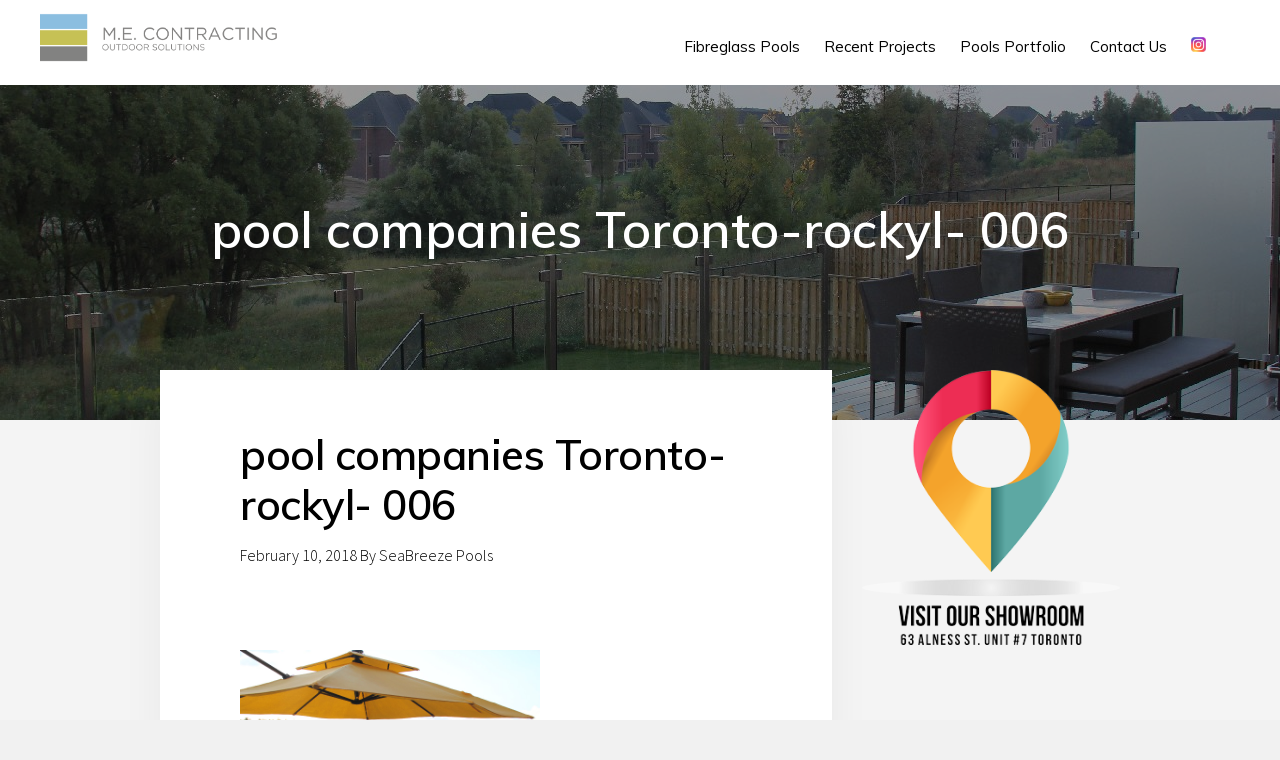

--- FILE ---
content_type: text/html; charset=UTF-8
request_url: https://seabreezepools.ca/portfolio/pool-companies-toronto-pvc-deck-with-glass-railings-and-firepit-by-seabreeze-poolsv/pool-companies-toronto-rockyl-006/
body_size: 12346
content:
<!DOCTYPE html>
<html lang="en-US">
<head >
<meta charset="UTF-8" />
<meta name="viewport" content="width=device-width, initial-scale=1" />
<meta name='robots' content='index, follow, max-image-preview:large, max-snippet:-1, max-video-preview:-1' />

	<!-- This site is optimized with the Yoast SEO plugin v26.6 - https://yoast.com/wordpress/plugins/seo/ -->
	<title>pool companies Toronto-rockyl- 006 - SeaBreeze Pools | Toronto Fibreglass Pools Company</title>
	<link rel="canonical" href="https://seabreezepools.ca/portfolio/pool-companies-toronto-pvc-deck-with-glass-railings-and-firepit-by-seabreeze-poolsv/pool-companies-toronto-rockyl-006/" />
	<meta property="og:locale" content="en_US" />
	<meta property="og:type" content="article" />
	<meta property="og:title" content="pool companies Toronto-rockyl- 006 - SeaBreeze Pools | Toronto Fibreglass Pools Company" />
	<meta property="og:url" content="https://seabreezepools.ca/portfolio/pool-companies-toronto-pvc-deck-with-glass-railings-and-firepit-by-seabreeze-poolsv/pool-companies-toronto-rockyl-006/" />
	<meta property="og:site_name" content="SeaBreeze Pools | Toronto Fibreglass Pools Company" />
	<meta property="article:publisher" content="https://www.facebook.com/p/SeaBreeze-Pools-100078938538109/" />
	<meta property="og:image" content="https://seabreezepools.ca/portfolio/pool-companies-toronto-pvc-deck-with-glass-railings-and-firepit-by-seabreeze-poolsv/pool-companies-toronto-rockyl-006" />
	<meta property="og:image:width" content="1280" />
	<meta property="og:image:height" content="1024" />
	<meta property="og:image:type" content="image/jpeg" />
	<meta name="twitter:card" content="summary_large_image" />
	<script type="application/ld+json" class="yoast-schema-graph">{"@context":"https://schema.org","@graph":[{"@type":"WebPage","@id":"https://seabreezepools.ca/portfolio/pool-companies-toronto-pvc-deck-with-glass-railings-and-firepit-by-seabreeze-poolsv/pool-companies-toronto-rockyl-006/","url":"https://seabreezepools.ca/portfolio/pool-companies-toronto-pvc-deck-with-glass-railings-and-firepit-by-seabreeze-poolsv/pool-companies-toronto-rockyl-006/","name":"pool companies Toronto-rockyl- 006 - SeaBreeze Pools | Toronto Fibreglass Pools Company","isPartOf":{"@id":"https://seabreezepools.ca/#website"},"primaryImageOfPage":{"@id":"https://seabreezepools.ca/portfolio/pool-companies-toronto-pvc-deck-with-glass-railings-and-firepit-by-seabreeze-poolsv/pool-companies-toronto-rockyl-006/#primaryimage"},"image":{"@id":"https://seabreezepools.ca/portfolio/pool-companies-toronto-pvc-deck-with-glass-railings-and-firepit-by-seabreeze-poolsv/pool-companies-toronto-rockyl-006/#primaryimage"},"thumbnailUrl":"https://seabreezepools.ca/wp-content/uploads/pool-companies-Toronto-rockyl-006.jpg","datePublished":"2018-02-10T18:03:09+00:00","breadcrumb":{"@id":"https://seabreezepools.ca/portfolio/pool-companies-toronto-pvc-deck-with-glass-railings-and-firepit-by-seabreeze-poolsv/pool-companies-toronto-rockyl-006/#breadcrumb"},"inLanguage":"en-US","potentialAction":[{"@type":"ReadAction","target":["https://seabreezepools.ca/portfolio/pool-companies-toronto-pvc-deck-with-glass-railings-and-firepit-by-seabreeze-poolsv/pool-companies-toronto-rockyl-006/"]}]},{"@type":"ImageObject","inLanguage":"en-US","@id":"https://seabreezepools.ca/portfolio/pool-companies-toronto-pvc-deck-with-glass-railings-and-firepit-by-seabreeze-poolsv/pool-companies-toronto-rockyl-006/#primaryimage","url":"https://seabreezepools.ca/wp-content/uploads/pool-companies-Toronto-rockyl-006.jpg","contentUrl":"https://seabreezepools.ca/wp-content/uploads/pool-companies-Toronto-rockyl-006.jpg","width":1280,"height":1024},{"@type":"BreadcrumbList","@id":"https://seabreezepools.ca/portfolio/pool-companies-toronto-pvc-deck-with-glass-railings-and-firepit-by-seabreeze-poolsv/pool-companies-toronto-rockyl-006/#breadcrumb","itemListElement":[{"@type":"ListItem","position":1,"name":"Home","item":"https://seabreezepools.ca/"},{"@type":"ListItem","position":2,"name":"Pool Companies Toronto Pvc Deck With Glass Railings And Firepit","item":"https://seabreezepools.ca/portfolio/pool-companies-toronto-pvc-deck-with-glass-railings-and-firepit-by-seabreeze-poolsv/"},{"@type":"ListItem","position":3,"name":"pool companies Toronto-rockyl- 006"}]},{"@type":"WebSite","@id":"https://seabreezepools.ca/#website","url":"https://seabreezepools.ca/","name":"SeaBreeze Pools | Toronto Fibreglass Pools Company","description":"SeaBreeze Pools is a Toronto fibreglass swimming pools installations company specializing in high quality pool installations &amp; construction","potentialAction":[{"@type":"SearchAction","target":{"@type":"EntryPoint","urlTemplate":"https://seabreezepools.ca/?s={search_term_string}"},"query-input":{"@type":"PropertyValueSpecification","valueRequired":true,"valueName":"search_term_string"}}],"inLanguage":"en-US"},{"@type":"ImageObject","inLanguage":"en-US","@id":"https://seabreezepools.ca/portfolio/pool-companies-toronto-pvc-deck-with-glass-railings-and-firepit-by-seabreeze-poolsv/pool-companies-toronto-rockyl-006/#local-main-organization-logo","url":"https://seabreezepools.ca/wp-content/uploads/pool-companies-Toronto-rockyl-006.jpg","contentUrl":"https://seabreezepools.ca/wp-content/uploads/pool-companies-Toronto-rockyl-006.jpg","width":1280,"height":1024,"caption":"SeaBreeze Pools | Toronto Fibreglass Pools Company"}]}</script>
	<meta name="geo.placename" content="Toronto" />
	<meta name="geo.position" content="43.7730266;-79.472539" />
	<meta name="geo.region" content="Canada" />
	<!-- / Yoast SEO plugin. -->


<link rel='dns-prefetch' href='//fonts.googleapis.com' />
<link rel='dns-prefetch' href='//code.ionicframework.com' />
<link rel='dns-prefetch' href='//maxcdn.bootstrapcdn.com' />
<link rel="alternate" type="application/rss+xml" title="SeaBreeze Pools | Toronto Fibreglass Pools Company &raquo; Feed" href="https://seabreezepools.ca/feed/" />
<link rel="alternate" type="application/rss+xml" title="SeaBreeze Pools | Toronto Fibreglass Pools Company &raquo; Comments Feed" href="https://seabreezepools.ca/comments/feed/" />
<link rel="alternate" title="oEmbed (JSON)" type="application/json+oembed" href="https://seabreezepools.ca/wp-json/oembed/1.0/embed?url=https%3A%2F%2Fseabreezepools.ca%2Fportfolio%2Fpool-companies-toronto-pvc-deck-with-glass-railings-and-firepit-by-seabreeze-poolsv%2Fpool-companies-toronto-rockyl-006%2F" />
<link rel="alternate" title="oEmbed (XML)" type="text/xml+oembed" href="https://seabreezepools.ca/wp-json/oembed/1.0/embed?url=https%3A%2F%2Fseabreezepools.ca%2Fportfolio%2Fpool-companies-toronto-pvc-deck-with-glass-railings-and-firepit-by-seabreeze-poolsv%2Fpool-companies-toronto-rockyl-006%2F&#038;format=xml" />
		<!-- This site uses the Google Analytics by ExactMetrics plugin v8.11.1 - Using Analytics tracking - https://www.exactmetrics.com/ -->
		<!-- Note: ExactMetrics is not currently configured on this site. The site owner needs to authenticate with Google Analytics in the ExactMetrics settings panel. -->
					<!-- No tracking code set -->
				<!-- / Google Analytics by ExactMetrics -->
		<style id='wp-img-auto-sizes-contain-inline-css' type='text/css'>
img:is([sizes=auto i],[sizes^="auto," i]){contain-intrinsic-size:3000px 1500px}
/*# sourceURL=wp-img-auto-sizes-contain-inline-css */
</style>
<link rel='stylesheet' id='monochrome-pro-css' href='https://seabreezepools.ca/wp-content/themes/monochrome-pro/style.css?ver=307656468' type='text/css' media='all' />
<style id='wp-emoji-styles-inline-css' type='text/css'>

	img.wp-smiley, img.emoji {
		display: inline !important;
		border: none !important;
		box-shadow: none !important;
		height: 1em !important;
		width: 1em !important;
		margin: 0 0.07em !important;
		vertical-align: -0.1em !important;
		background: none !important;
		padding: 0 !important;
	}
/*# sourceURL=wp-emoji-styles-inline-css */
</style>
<style id='wp-block-library-inline-css' type='text/css'>
:root{--wp-block-synced-color:#7a00df;--wp-block-synced-color--rgb:122,0,223;--wp-bound-block-color:var(--wp-block-synced-color);--wp-editor-canvas-background:#ddd;--wp-admin-theme-color:#007cba;--wp-admin-theme-color--rgb:0,124,186;--wp-admin-theme-color-darker-10:#006ba1;--wp-admin-theme-color-darker-10--rgb:0,107,160.5;--wp-admin-theme-color-darker-20:#005a87;--wp-admin-theme-color-darker-20--rgb:0,90,135;--wp-admin-border-width-focus:2px}@media (min-resolution:192dpi){:root{--wp-admin-border-width-focus:1.5px}}.wp-element-button{cursor:pointer}:root .has-very-light-gray-background-color{background-color:#eee}:root .has-very-dark-gray-background-color{background-color:#313131}:root .has-very-light-gray-color{color:#eee}:root .has-very-dark-gray-color{color:#313131}:root .has-vivid-green-cyan-to-vivid-cyan-blue-gradient-background{background:linear-gradient(135deg,#00d084,#0693e3)}:root .has-purple-crush-gradient-background{background:linear-gradient(135deg,#34e2e4,#4721fb 50%,#ab1dfe)}:root .has-hazy-dawn-gradient-background{background:linear-gradient(135deg,#faaca8,#dad0ec)}:root .has-subdued-olive-gradient-background{background:linear-gradient(135deg,#fafae1,#67a671)}:root .has-atomic-cream-gradient-background{background:linear-gradient(135deg,#fdd79a,#004a59)}:root .has-nightshade-gradient-background{background:linear-gradient(135deg,#330968,#31cdcf)}:root .has-midnight-gradient-background{background:linear-gradient(135deg,#020381,#2874fc)}:root{--wp--preset--font-size--normal:16px;--wp--preset--font-size--huge:42px}.has-regular-font-size{font-size:1em}.has-larger-font-size{font-size:2.625em}.has-normal-font-size{font-size:var(--wp--preset--font-size--normal)}.has-huge-font-size{font-size:var(--wp--preset--font-size--huge)}.has-text-align-center{text-align:center}.has-text-align-left{text-align:left}.has-text-align-right{text-align:right}.has-fit-text{white-space:nowrap!important}#end-resizable-editor-section{display:none}.aligncenter{clear:both}.items-justified-left{justify-content:flex-start}.items-justified-center{justify-content:center}.items-justified-right{justify-content:flex-end}.items-justified-space-between{justify-content:space-between}.screen-reader-text{border:0;clip-path:inset(50%);height:1px;margin:-1px;overflow:hidden;padding:0;position:absolute;width:1px;word-wrap:normal!important}.screen-reader-text:focus{background-color:#ddd;clip-path:none;color:#444;display:block;font-size:1em;height:auto;left:5px;line-height:normal;padding:15px 23px 14px;text-decoration:none;top:5px;width:auto;z-index:100000}html :where(.has-border-color){border-style:solid}html :where([style*=border-top-color]){border-top-style:solid}html :where([style*=border-right-color]){border-right-style:solid}html :where([style*=border-bottom-color]){border-bottom-style:solid}html :where([style*=border-left-color]){border-left-style:solid}html :where([style*=border-width]){border-style:solid}html :where([style*=border-top-width]){border-top-style:solid}html :where([style*=border-right-width]){border-right-style:solid}html :where([style*=border-bottom-width]){border-bottom-style:solid}html :where([style*=border-left-width]){border-left-style:solid}html :where(img[class*=wp-image-]){height:auto;max-width:100%}:where(figure){margin:0 0 1em}html :where(.is-position-sticky){--wp-admin--admin-bar--position-offset:var(--wp-admin--admin-bar--height,0px)}@media screen and (max-width:600px){html :where(.is-position-sticky){--wp-admin--admin-bar--position-offset:0px}}

/*# sourceURL=wp-block-library-inline-css */
</style><style id='global-styles-inline-css' type='text/css'>
:root{--wp--preset--aspect-ratio--square: 1;--wp--preset--aspect-ratio--4-3: 4/3;--wp--preset--aspect-ratio--3-4: 3/4;--wp--preset--aspect-ratio--3-2: 3/2;--wp--preset--aspect-ratio--2-3: 2/3;--wp--preset--aspect-ratio--16-9: 16/9;--wp--preset--aspect-ratio--9-16: 9/16;--wp--preset--color--black: #000000;--wp--preset--color--cyan-bluish-gray: #abb8c3;--wp--preset--color--white: #ffffff;--wp--preset--color--pale-pink: #f78da7;--wp--preset--color--vivid-red: #cf2e2e;--wp--preset--color--luminous-vivid-orange: #ff6900;--wp--preset--color--luminous-vivid-amber: #fcb900;--wp--preset--color--light-green-cyan: #7bdcb5;--wp--preset--color--vivid-green-cyan: #00d084;--wp--preset--color--pale-cyan-blue: #8ed1fc;--wp--preset--color--vivid-cyan-blue: #0693e3;--wp--preset--color--vivid-purple: #9b51e0;--wp--preset--gradient--vivid-cyan-blue-to-vivid-purple: linear-gradient(135deg,rgb(6,147,227) 0%,rgb(155,81,224) 100%);--wp--preset--gradient--light-green-cyan-to-vivid-green-cyan: linear-gradient(135deg,rgb(122,220,180) 0%,rgb(0,208,130) 100%);--wp--preset--gradient--luminous-vivid-amber-to-luminous-vivid-orange: linear-gradient(135deg,rgb(252,185,0) 0%,rgb(255,105,0) 100%);--wp--preset--gradient--luminous-vivid-orange-to-vivid-red: linear-gradient(135deg,rgb(255,105,0) 0%,rgb(207,46,46) 100%);--wp--preset--gradient--very-light-gray-to-cyan-bluish-gray: linear-gradient(135deg,rgb(238,238,238) 0%,rgb(169,184,195) 100%);--wp--preset--gradient--cool-to-warm-spectrum: linear-gradient(135deg,rgb(74,234,220) 0%,rgb(151,120,209) 20%,rgb(207,42,186) 40%,rgb(238,44,130) 60%,rgb(251,105,98) 80%,rgb(254,248,76) 100%);--wp--preset--gradient--blush-light-purple: linear-gradient(135deg,rgb(255,206,236) 0%,rgb(152,150,240) 100%);--wp--preset--gradient--blush-bordeaux: linear-gradient(135deg,rgb(254,205,165) 0%,rgb(254,45,45) 50%,rgb(107,0,62) 100%);--wp--preset--gradient--luminous-dusk: linear-gradient(135deg,rgb(255,203,112) 0%,rgb(199,81,192) 50%,rgb(65,88,208) 100%);--wp--preset--gradient--pale-ocean: linear-gradient(135deg,rgb(255,245,203) 0%,rgb(182,227,212) 50%,rgb(51,167,181) 100%);--wp--preset--gradient--electric-grass: linear-gradient(135deg,rgb(202,248,128) 0%,rgb(113,206,126) 100%);--wp--preset--gradient--midnight: linear-gradient(135deg,rgb(2,3,129) 0%,rgb(40,116,252) 100%);--wp--preset--font-size--small: 13px;--wp--preset--font-size--medium: 20px;--wp--preset--font-size--large: 36px;--wp--preset--font-size--x-large: 42px;--wp--preset--spacing--20: 0.44rem;--wp--preset--spacing--30: 0.67rem;--wp--preset--spacing--40: 1rem;--wp--preset--spacing--50: 1.5rem;--wp--preset--spacing--60: 2.25rem;--wp--preset--spacing--70: 3.38rem;--wp--preset--spacing--80: 5.06rem;--wp--preset--shadow--natural: 6px 6px 9px rgba(0, 0, 0, 0.2);--wp--preset--shadow--deep: 12px 12px 50px rgba(0, 0, 0, 0.4);--wp--preset--shadow--sharp: 6px 6px 0px rgba(0, 0, 0, 0.2);--wp--preset--shadow--outlined: 6px 6px 0px -3px rgb(255, 255, 255), 6px 6px rgb(0, 0, 0);--wp--preset--shadow--crisp: 6px 6px 0px rgb(0, 0, 0);}:where(.is-layout-flex){gap: 0.5em;}:where(.is-layout-grid){gap: 0.5em;}body .is-layout-flex{display: flex;}.is-layout-flex{flex-wrap: wrap;align-items: center;}.is-layout-flex > :is(*, div){margin: 0;}body .is-layout-grid{display: grid;}.is-layout-grid > :is(*, div){margin: 0;}:where(.wp-block-columns.is-layout-flex){gap: 2em;}:where(.wp-block-columns.is-layout-grid){gap: 2em;}:where(.wp-block-post-template.is-layout-flex){gap: 1.25em;}:where(.wp-block-post-template.is-layout-grid){gap: 1.25em;}.has-black-color{color: var(--wp--preset--color--black) !important;}.has-cyan-bluish-gray-color{color: var(--wp--preset--color--cyan-bluish-gray) !important;}.has-white-color{color: var(--wp--preset--color--white) !important;}.has-pale-pink-color{color: var(--wp--preset--color--pale-pink) !important;}.has-vivid-red-color{color: var(--wp--preset--color--vivid-red) !important;}.has-luminous-vivid-orange-color{color: var(--wp--preset--color--luminous-vivid-orange) !important;}.has-luminous-vivid-amber-color{color: var(--wp--preset--color--luminous-vivid-amber) !important;}.has-light-green-cyan-color{color: var(--wp--preset--color--light-green-cyan) !important;}.has-vivid-green-cyan-color{color: var(--wp--preset--color--vivid-green-cyan) !important;}.has-pale-cyan-blue-color{color: var(--wp--preset--color--pale-cyan-blue) !important;}.has-vivid-cyan-blue-color{color: var(--wp--preset--color--vivid-cyan-blue) !important;}.has-vivid-purple-color{color: var(--wp--preset--color--vivid-purple) !important;}.has-black-background-color{background-color: var(--wp--preset--color--black) !important;}.has-cyan-bluish-gray-background-color{background-color: var(--wp--preset--color--cyan-bluish-gray) !important;}.has-white-background-color{background-color: var(--wp--preset--color--white) !important;}.has-pale-pink-background-color{background-color: var(--wp--preset--color--pale-pink) !important;}.has-vivid-red-background-color{background-color: var(--wp--preset--color--vivid-red) !important;}.has-luminous-vivid-orange-background-color{background-color: var(--wp--preset--color--luminous-vivid-orange) !important;}.has-luminous-vivid-amber-background-color{background-color: var(--wp--preset--color--luminous-vivid-amber) !important;}.has-light-green-cyan-background-color{background-color: var(--wp--preset--color--light-green-cyan) !important;}.has-vivid-green-cyan-background-color{background-color: var(--wp--preset--color--vivid-green-cyan) !important;}.has-pale-cyan-blue-background-color{background-color: var(--wp--preset--color--pale-cyan-blue) !important;}.has-vivid-cyan-blue-background-color{background-color: var(--wp--preset--color--vivid-cyan-blue) !important;}.has-vivid-purple-background-color{background-color: var(--wp--preset--color--vivid-purple) !important;}.has-black-border-color{border-color: var(--wp--preset--color--black) !important;}.has-cyan-bluish-gray-border-color{border-color: var(--wp--preset--color--cyan-bluish-gray) !important;}.has-white-border-color{border-color: var(--wp--preset--color--white) !important;}.has-pale-pink-border-color{border-color: var(--wp--preset--color--pale-pink) !important;}.has-vivid-red-border-color{border-color: var(--wp--preset--color--vivid-red) !important;}.has-luminous-vivid-orange-border-color{border-color: var(--wp--preset--color--luminous-vivid-orange) !important;}.has-luminous-vivid-amber-border-color{border-color: var(--wp--preset--color--luminous-vivid-amber) !important;}.has-light-green-cyan-border-color{border-color: var(--wp--preset--color--light-green-cyan) !important;}.has-vivid-green-cyan-border-color{border-color: var(--wp--preset--color--vivid-green-cyan) !important;}.has-pale-cyan-blue-border-color{border-color: var(--wp--preset--color--pale-cyan-blue) !important;}.has-vivid-cyan-blue-border-color{border-color: var(--wp--preset--color--vivid-cyan-blue) !important;}.has-vivid-purple-border-color{border-color: var(--wp--preset--color--vivid-purple) !important;}.has-vivid-cyan-blue-to-vivid-purple-gradient-background{background: var(--wp--preset--gradient--vivid-cyan-blue-to-vivid-purple) !important;}.has-light-green-cyan-to-vivid-green-cyan-gradient-background{background: var(--wp--preset--gradient--light-green-cyan-to-vivid-green-cyan) !important;}.has-luminous-vivid-amber-to-luminous-vivid-orange-gradient-background{background: var(--wp--preset--gradient--luminous-vivid-amber-to-luminous-vivid-orange) !important;}.has-luminous-vivid-orange-to-vivid-red-gradient-background{background: var(--wp--preset--gradient--luminous-vivid-orange-to-vivid-red) !important;}.has-very-light-gray-to-cyan-bluish-gray-gradient-background{background: var(--wp--preset--gradient--very-light-gray-to-cyan-bluish-gray) !important;}.has-cool-to-warm-spectrum-gradient-background{background: var(--wp--preset--gradient--cool-to-warm-spectrum) !important;}.has-blush-light-purple-gradient-background{background: var(--wp--preset--gradient--blush-light-purple) !important;}.has-blush-bordeaux-gradient-background{background: var(--wp--preset--gradient--blush-bordeaux) !important;}.has-luminous-dusk-gradient-background{background: var(--wp--preset--gradient--luminous-dusk) !important;}.has-pale-ocean-gradient-background{background: var(--wp--preset--gradient--pale-ocean) !important;}.has-electric-grass-gradient-background{background: var(--wp--preset--gradient--electric-grass) !important;}.has-midnight-gradient-background{background: var(--wp--preset--gradient--midnight) !important;}.has-small-font-size{font-size: var(--wp--preset--font-size--small) !important;}.has-medium-font-size{font-size: var(--wp--preset--font-size--medium) !important;}.has-large-font-size{font-size: var(--wp--preset--font-size--large) !important;}.has-x-large-font-size{font-size: var(--wp--preset--font-size--x-large) !important;}
/*# sourceURL=global-styles-inline-css */
</style>

<style id='classic-theme-styles-inline-css' type='text/css'>
/*! This file is auto-generated */
.wp-block-button__link{color:#fff;background-color:#32373c;border-radius:9999px;box-shadow:none;text-decoration:none;padding:calc(.667em + 2px) calc(1.333em + 2px);font-size:1.125em}.wp-block-file__button{background:#32373c;color:#fff;text-decoration:none}
/*# sourceURL=/wp-includes/css/classic-themes.min.css */
</style>
<link rel='stylesheet' id='essential-grid-plugin-settings-css' href='https://seabreezepools.ca/wp-content/plugins/essential-grid/public/assets/css/settings.css?ver=2.1.0.2' type='text/css' media='all' />
<link rel='stylesheet' id='tp-open-sans-css' href='https://fonts.googleapis.com/css?family=Open+Sans%3A300%2C400%2C600%2C700%2C800&#038;ver=6.9' type='text/css' media='all' />
<link rel='stylesheet' id='tp-raleway-css' href='https://fonts.googleapis.com/css?family=Raleway%3A100%2C200%2C300%2C400%2C500%2C600%2C700%2C800%2C900&#038;ver=6.9' type='text/css' media='all' />
<link rel='stylesheet' id='tp-droid-serif-css' href='https://fonts.googleapis.com/css?family=Droid+Serif%3A400%2C700&#038;ver=6.9' type='text/css' media='all' />
<link rel='stylesheet' id='photomosaic-css' href='https://seabreezepools.ca/wp-content/plugins/photomosaic-for-wordpress/public/css/photomosaic.css?ver=2.15.3' type='text/css' media='all' />
<style id='photomosaic-inline-css' type='text/css'>
/* your custom css here */
/*# sourceURL=photomosaic-inline-css */
</style>
<link rel='stylesheet' id='photomosaic-lightbox-css' href='https://seabreezepools.ca/wp-content/plugins/photomosaic-for-wordpress/public/vendor/prettyphoto/prettyphoto.css?ver=2.15.3' type='text/css' media='all' />
<link rel='stylesheet' id='photoswipe-core-css-css' href='https://seabreezepools.ca/wp-content/plugins/photoswipe-masonry/photoswipe-dist/photoswipe.css?ver=6.9' type='text/css' media='all' />
<link rel='stylesheet' id='pswp-skin-css' href='https://seabreezepools.ca/wp-content/plugins/photoswipe-masonry/photoswipe-dist/default-skin/default-skin.css?ver=6.9' type='text/css' media='all' />
<link rel='stylesheet' id='monochrome-fonts-css' href='//fonts.googleapis.com/css?family=Muli%3A200%2C300%2C300i%2C400%2C400i%2C600%2C600i%7COpen+Sans+Condensed%3A300&#038;ver=307656468' type='text/css' media='all' />
<link rel='stylesheet' id='monochrome-fonts2-css' href='//fonts.googleapis.com/css?family=Roboto+Slab%3A100%2C300%2C400%2C700%7CSource+Sans+Pro%3A300%2C300i%2C400%2C400i%2C600%2C600i%2C700%2C700i%2C900%2C900i&#038;ver=307656468' type='text/css' media='all' />
<link rel='stylesheet' id='intense-css' href='https://seabreezepools.ca/wp-content/themes/monochrome-pro/css/intense.css?ver=6.9' type='text/css' media='all' />
<link rel='stylesheet' id='monochrome-ionicons-css' href='//code.ionicframework.com/ionicons/2.0.1/css/ionicons.min.css?ver=307656468' type='text/css' media='all' />
<link rel='stylesheet' id='fontAwesome-css' href='https://maxcdn.bootstrapcdn.com/font-awesome/4.7.0/css/font-awesome.min.css?ver=6.9' type='text/css' media='all' />
<link rel='stylesheet' id='the-grid-css' href='https://seabreezepools.ca/wp-content/plugins/the-grid/frontend/assets/css/the-grid.min.css?ver=2.6.0' type='text/css' media='all' />
<style id='the-grid-inline-css' type='text/css'>
.tolb-holder{background:rgba(0,0,0,0.8)}.tolb-holder .tolb-close,.tolb-holder .tolb-title,.tolb-holder .tolb-counter,.tolb-holder .tolb-next i,.tolb-holder .tolb-prev i{color:#ffffff}.tolb-holder .tolb-load{border-color:rgba(255,255,255,0.2);border-left:3px solid #ffffff}
.to-heart-icon,.to-heart-icon svg,.to-post-like,.to-post-like .to-like-count{position:relative;display:inline-block}.to-post-like{width:auto;cursor:pointer;font-weight:400}.to-heart-icon{float:left;margin:0 4px 0 0}.to-heart-icon svg{overflow:visible;width:15px;height:14px}.to-heart-icon g{-webkit-transform:scale(1);transform:scale(1)}.to-heart-icon path{-webkit-transform:scale(1);transform:scale(1);transition:fill .4s ease,stroke .4s ease}.no-liked .to-heart-icon path{fill:#999;stroke:#999}.empty-heart .to-heart-icon path{fill:transparent!important;stroke:#999}.liked .to-heart-icon path,.to-heart-icon svg:hover path{fill:#ff6863!important;stroke:#ff6863!important}@keyframes heartBeat{0%{transform:scale(1)}20%{transform:scale(.8)}30%{transform:scale(.95)}45%{transform:scale(.75)}50%{transform:scale(.85)}100%{transform:scale(.9)}}@-webkit-keyframes heartBeat{0%,100%,50%{-webkit-transform:scale(1)}20%{-webkit-transform:scale(.8)}30%{-webkit-transform:scale(.95)}45%{-webkit-transform:scale(.75)}}.heart-pulse g{-webkit-animation-name:heartBeat;animation-name:heartBeat;-webkit-animation-duration:1s;animation-duration:1s;-webkit-animation-iteration-count:infinite;animation-iteration-count:infinite;-webkit-transform-origin:50% 50%;transform-origin:50% 50%}.to-post-like a{color:inherit!important;fill:inherit!important;stroke:inherit!important}
/*# sourceURL=the-grid-inline-css */
</style>
<script type="text/javascript" src="https://seabreezepools.ca/wp-includes/js/jquery/jquery.min.js?ver=3.7.1" id="jquery-core-js"></script>
<script type="text/javascript" src="https://seabreezepools.ca/wp-includes/js/jquery/jquery-migrate.min.js?ver=3.4.1" id="jquery-migrate-js"></script>
<script type="text/javascript" src="https://seabreezepools.ca/wp-content/plugins/photoswipe-masonry/photoswipe-dist/photoswipe.min.js?ver=6.9" id="photoswipe-js"></script>
<script type="text/javascript" src="https://seabreezepools.ca/wp-content/plugins/photoswipe-masonry/photoswipe-masonry.js?ver=6.9" id="photoswipe-masonry-js-js"></script>
<script type="text/javascript" src="https://seabreezepools.ca/wp-content/plugins/photoswipe-masonry/photoswipe-dist/photoswipe-ui-default.min.js?ver=6.9" id="photoswipe-ui-default-js"></script>
<script type="text/javascript" src="https://seabreezepools.ca/wp-content/plugins/photoswipe-masonry/masonry.pkgd.min.js?ver=6.9" id="photoswipe-masonry-js"></script>
<script type="text/javascript" src="https://seabreezepools.ca/wp-content/plugins/photoswipe-masonry/imagesloaded.pkgd.min.js?ver=6.9" id="photoswipe-imagesloaded-js"></script>
<link rel="https://api.w.org/" href="https://seabreezepools.ca/wp-json/" /><link rel="alternate" title="JSON" type="application/json" href="https://seabreezepools.ca/wp-json/wp/v2/media/4243" /><link rel="EditURI" type="application/rsd+xml" title="RSD" href="https://seabreezepools.ca/xmlrpc.php?rsd" />
<meta name="generator" content="WordPress 6.9" />
<link rel='shortlink' href='https://seabreezepools.ca/?p=4243' />
<!-- Markup (JSON-LD) structured in schema.org ver.4.8.1 START -->
<script type="application/ld+json">
{
    "@context": "https://schema.org",
    "@type": "LocalBusiness",
    "name": "SeaBreeze Pools",
    "image": "",
    "url": "https://seabreezepools.ca",
    "telephone": "416-238-9703",
    "address": {
        "@type": "PostalAddress",
        "streetAddress": "7A-63 Alness St.",
        "addressLocality": "Toronto",
        "postalCode": "M3J 2H2",
        "addressCountry": "Canada",
        "addressRegion": "Ontario"
    },
    "geo": {
        "@type": "GeoCoordinates",
        "latitude": "43.773027",
        "longitude": "79.472539"
    },
    "openingHours": [
        "Mo-Fr 09:00-19:00",
        "Sa 07:00-17:00"
    ]
}
</script>
<!-- Markup (JSON-LD) structured in schema.org END -->
<!-- Google tag (gtag.js) -->
<script async src="https://www.googletagmanager.com/gtag/js?id=G-PGXZQGT6SH"></script>
<script>
  window.dataLayer = window.dataLayer || [];
  function gtag(){dataLayer.push(arguments);}
  gtag('js', new Date());

  gtag('config', 'G-PGXZQGT6SH');
</script><style type="text/css">.site-title a { background: url(https://seabreezepools.ca/wp-content/uploads/seabreeze-Logo.png) no-repeat !important; }</style>
<link rel="icon" href="https://seabreezepools.ca/wp-content/uploads/cropped-5121-512-1-1-32x32.jpg" sizes="32x32" />
<link rel="icon" href="https://seabreezepools.ca/wp-content/uploads/cropped-5121-512-1-1-192x192.jpg" sizes="192x192" />
<link rel="apple-touch-icon" href="https://seabreezepools.ca/wp-content/uploads/cropped-5121-512-1-1-180x180.jpg" />
<meta name="msapplication-TileImage" content="https://seabreezepools.ca/wp-content/uploads/cropped-5121-512-1-1-270x270.jpg" />
			<!-- Easy Columns 2.1.1 by Pat Friedl http://www.patrickfriedl.com -->
			<link rel="stylesheet" href="https://seabreezepools.ca/wp-content/plugins/easy-columns/css/easy-columns.css" type="text/css" media="screen, projection" />
			</head>
<body data-rsssl=1 class="attachment wp-singular attachment-template-default single single-attachment postid-4243 attachmentid-4243 attachment-jpeg wp-theme-genesis wp-child-theme-monochrome-pro custom-header header-image header-full-width content-sidebar genesis-breadcrumbs-hidden genesis-footer-widgets-visible agentpress-pro-blue"><div class="site-container"><ul class="genesis-skip-link"><li><a href="#genesis-nav-primary" class="screen-reader-shortcut"> Skip to primary navigation</a></li><li><a href="#genesis-content" class="screen-reader-shortcut"> Skip to main content</a></li><li><a href="#genesis-sidebar-primary" class="screen-reader-shortcut"> Skip to primary sidebar</a></li><li><a href="#genesis-footer-widgets" class="screen-reader-shortcut"> Skip to footer</a></li></ul><header class="site-header"><div class="wrap"><div class="title-area"><p class="site-title"><a href="https://seabreezepools.ca/">SeaBreeze Pools | Toronto Fibreglass Pools Company</a></p><p class="site-description">SeaBreeze Pools is a Toronto fibreglass swimming pools installations company specializing in high quality pool installations &amp; construction</p></div><nav class="nav-primary" aria-label="Main" id="genesis-nav-primary"><div class="wrap"><ul id="menu-mainmenu" class="menu genesis-nav-menu menu-primary js-superfish"><li id="menu-item-3624" class="menu-item menu-item-type-post_type menu-item-object-page menu-item-has-children menu-item-3624"><a href="https://seabreezepools.ca/fibreglass-pools/"><span >Fibreglass Pools</span></a>
<ul class="sub-menu">
	<li id="menu-item-3625" class="menu-item menu-item-type-post_type menu-item-object-page menu-item-3625"><a href="https://seabreezepools.ca/free-shape-pools/"><span >Free Shape Pools</span></a></li>
	<li id="menu-item-3626" class="menu-item menu-item-type-post_type menu-item-object-page menu-item-3626"><a href="https://seabreezepools.ca/infinity-pool-design/"><span >Infinity Pools</span></a></li>
	<li id="menu-item-3627" class="menu-item menu-item-type-post_type menu-item-object-page menu-item-3627"><a href="https://seabreezepools.ca/modern-pool-design/"><span >Modern Pools</span></a></li>
	<li id="menu-item-3628" class="menu-item menu-item-type-post_type menu-item-object-page menu-item-3628"><a href="https://seabreezepools.ca/pool-design/"><span >Pool Design</span></a></li>
</ul>
</li>
<li id="menu-item-4603" class="menu-item menu-item-type-post_type menu-item-object-page menu-item-4603"><a href="https://seabreezepools.ca/recent-projects/"><span >Recent Projects</span></a></li>
<li id="menu-item-3969" class="menu-item menu-item-type-post_type menu-item-object-page menu-item-3969"><a href="https://seabreezepools.ca/fibreglass-pool-portfolio/"><span >Pools Portfolio</span></a></li>
<li id="menu-item-3623" class="menu-item menu-item-type-post_type menu-item-object-page menu-item-3623"><a href="https://seabreezepools.ca/contact-us/"><span >Contact Us</span></a></li>
<li id="menu-item-4087" class="menu-item menu-item-type-custom menu-item-object-custom menu-item-4087"><a target="_blank"><span ><img width="15px" src="https://seabreezepools.ca/wp-content/uploads/Instagram_logo.png"/></span></a></li>
<li class="menu-item"><a href="#header-search-wrap" aria-controls="header-search-wrap" aria-expanded="false" role="button" class="toggle-header-search"><span class="screen-reader-text">Show Search</span><span class="ionicons ion-ios-search"></span></a></li></ul></div></nav><div id="header-search-wrap" class="header-search-wrap"><form class="search-form" method="get" action="https://seabreezepools.ca/" role="search"><label class="search-form-label screen-reader-text" for="searchform-1">Search this website</label><input class="search-form-input" type="search" name="s" id="searchform-1" placeholder="Search this website"><input class="search-form-submit" type="submit" value="Search"><meta content="https://seabreezepools.ca/?s={s}"></form> <a href="#" role="button" aria-expanded="false" aria-controls="header-search-wrap" class="toggle-header-search close"><span class="screen-reader-text">Hide Search</span><span class="ionicons ion-ios-close-empty"></span></a></div></div></header><div style="background-image:url(https://seabreezepools.ca/wp-content/uploads/pool-companies-Toronto-rockyl-006.jpg)" class="dp-custom-header"><div class="dp-custom-header-in"><h1>pool companies Toronto-rockyl- 006</h1><div class="dp-title-widget"></div></div></div><div class="site-inner"><div class="content-sidebar-wrap"><main class="content" id="genesis-content"><article class="post-4243 attachment type-attachment status-inherit entry" aria-label="pool companies Toronto-rockyl- 006"><header class="entry-header"><h1 class="entry-title" itemprop="name">pool companies Toronto-rockyl- 006</h1>
<p class="entry-meta"><time class="entry-time">February 10, 2018</time> By <span class="entry-author"><a href="https://seabreezepools.ca/author/sbpadmin/" class="entry-author-link" rel="author"><span class="entry-author-name">SeaBreeze Pools</span></a></span>  </p></header><div class="entry-content"><p class="attachment"><a data-size="1280x1024" href='https://seabreezepools.ca/wp-content/uploads/pool-companies-Toronto-rockyl-006.jpg'><img decoding="async" width="300" height="240" src="https://seabreezepools.ca/wp-content/uploads/pool-companies-Toronto-rockyl-006-300x240.jpg" class="attachment-medium size-medium" alt="" srcset="https://seabreezepools.ca/wp-content/uploads/pool-companies-Toronto-rockyl-006-300x240.jpg 300w, https://seabreezepools.ca/wp-content/uploads/pool-companies-Toronto-rockyl-006-138x110.jpg 138w, https://seabreezepools.ca/wp-content/uploads/pool-companies-Toronto-rockyl-006-768x614.jpg 768w, https://seabreezepools.ca/wp-content/uploads/pool-companies-Toronto-rockyl-006-1024x819.jpg 1024w, https://seabreezepools.ca/wp-content/uploads/pool-companies-Toronto-rockyl-006.jpg 1280w" sizes="(max-width: 300px) 100vw, 300px" /></a></p>
</div><footer class="entry-footer"></footer></article></main><aside class="sidebar sidebar-primary widget-area" role="complementary" aria-label="Primary Sidebar" id="genesis-sidebar-primary"><h2 class="genesis-sidebar-title screen-reader-text">Primary Sidebar</h2><section id="text-16" class="widget widget_text"><div class="widget-wrap">			<div class="textwidget"><img src="https://seabreezepools.ca/wp-content/uploads/visit-our-showroom-300.png"/></div>
		</div></section>
</aside></div></div><div class="before-footer-cta"><div class="wrap"><section id="custom_html-15" class="widget_text widget widget_custom_html"><div class="widget_text widget-wrap"><div class="textwidget custom-html-widget"><h3>
	Looking for quality pool installation in your back yard?
</h3>
<p>
	Look no more! Call us today and request a free assessment
</p>
<br><a class="button large secondary" href="https://seabreezepools.ca/contact-us/" target="_self">REQUEST FREE ESTIMATE</a></div></div></section>
</div></div><div class="footer-widgets" id="genesis-footer-widgets"><h2 class="genesis-sidebar-title screen-reader-text">Footer</h2><div class="wrap"><div class="widget-area footer-widgets-1 footer-widget-area"><section id="text-20" class="widget widget_text"><div class="widget-wrap"><h3 class="widgettitle widget-title">Contact Us</h3>
			<div class="textwidget"><b>ADDRESS:</B> 63 Alness St. Unit 7A, Toronto, ON, M3J 2H2<br>
<b>PHONE:</b> 416-238-9703<br>
<strong>Hours </strong>
<ul>
 	<li style="list-style-type: none;">
<ul>
 	<li style="text-align: left;">Mon-Fri: 9AM–4PM</li>
 	<li style="text-align: left;">Sat: 9AM–1PM</li>
         <li style="text-align: left;">Sun: Close</li>
         <li style="text-align: left;">*Please note: Showroom visits by appointment only.<br/></li>
</ul>
</li>
</ul>

</div>
		</div></section>
<section id="text-21" class="widget widget_text"><div class="widget-wrap">			<div class="textwidget"><script type='application/ld+json'> 
{
  "@context": "http://www.schema.org",
  "@type": "HomeAndConstructionBusiness",
  "name": "SeaBreeze Pools",
  "url": "https://seabreezepools.ca/",
  "sameAs": [
    "https://plus.google.com/b/111208694313496422803/+SeaBreezePoolsToronto?hl=en"
  ],
  "telephone": "416-238-9703",
  "description": "Seabreeze Pools is a Toronto pool construction company specializing in fibreglass pool construction and fibreglass pool installations. Our team designs and installs a variety of pools throughout the greater Toronto area",
  "address": {
    "@type": "PostalAddress",
    "streetAddress": "63 Alness St. Unit #7A",
    "addressLocality": "Toronto",
    "addressRegion": "ON",
    "postalCode": "M3J 2H2",
    "addressCountry": "Canada"
  },
  "geo": {
    "@type": "GeoCoordinates",
    "latitude": "43.7729674",
    "longitude": "-79.4728036"
  },
  "hasMap": "https://www.google.ca/maps/place/SeaBreeze+Pools/@43.7729674,-79.4728036,15z/data=!4m2!3m1!1s0x0:0x28bb3fd947e80578!6m1!1e1",
  "openingHours": "Mo, Tu, We, Th, Fr, Sa 09:00-18:00"
}
 </script>
 
 
</div>
		</div></section>
</div><div class="widget-area footer-widgets-2 footer-widget-area">
		<section id="recent-posts-3" class="widget widget_recent_entries"><div class="widget-wrap">
		<h3 class="widgettitle widget-title">Recent Posts</h3>

		<ul>
											<li>
					<a href="https://seabreezepools.ca/fibreglass-pools-bonding-importance/">Fibreglass Pools and the Importance of the Bonding Process</a>
									</li>
											<li>
					<a href="https://seabreezepools.ca/pool-companies-initial-quote/">Items Some Pool Companies May Forget to Include in Your Initial Quote</a>
									</li>
											<li>
					<a href="https://seabreezepools.ca/long-take-install-inground-pools/">How Long Does it Take to Install Inground Pools?</a>
									</li>
											<li>
					<a href="https://seabreezepools.ca/common-questions-pool-installation/">Common Questions Property Owners Have Prior to a Pool Installation</a>
									</li>
											<li>
					<a href="https://seabreezepools.ca/inground-pool-design-concerns/">We Address 5 Common Inground Pool Design Concerns</a>
									</li>
					</ul>

		</div></section>
</div></div></div></div><footer class="site-footer"><div class="wrap">&#xA9;&nbsp;2026 SeaBreeze Pools

</div></footer><script type="speculationrules">
{"prefetch":[{"source":"document","where":{"and":[{"href_matches":"/*"},{"not":{"href_matches":["/wp-*.php","/wp-admin/*","/wp-content/uploads/*","/wp-content/*","/wp-content/plugins/*","/wp-content/themes/monochrome-pro/*","/wp-content/themes/genesis/*","/*\\?(.+)"]}},{"not":{"selector_matches":"a[rel~=\"nofollow\"]"}},{"not":{"selector_matches":".no-prefetch, .no-prefetch a"}}]},"eagerness":"conservative"}]}
</script>
<!-- Root element of PhotoSwipe. Must have class pswp. -->
<div class="pswp" tabindex="-1" role="dialog" aria-hidden="true">

<!-- Background of PhotoSwipe.
    Its a separate element, as animating opacity is faster than rgba(). -->
<div class="pswp__bg"></div>

<!-- Slides wrapper with overflow:hidden. -->
<div class="pswp__scroll-wrap">

    <!-- Container that holds slides.
            PhotoSwipe keeps only 3 slides in DOM to save memory. -->
    <div class="pswp__container">
        <!-- dont modify these 3 pswp__item elements, data is added later on -->
        <div class="pswp__item"></div>
        <div class="pswp__item"></div>
        <div class="pswp__item"></div>
    </div>

    <!-- Default (PhotoSwipeUI_Default) interface on top of sliding area. Can be changed. -->
    <div class="pswp__ui pswp__ui--hidden">
        <div class="pswp__top-bar">

            <!--  Controls are self-explanatory. Order can be changed. -->

            <div class="pswp__counter"></div>

            <button class="pswp__button pswp__button--close" title="Close (Esc)"></button>

            <button class="pswp__button pswp__button--share" title="Share"></button>

            <button class="pswp__button pswp__button--fs" title="Toggle fullscreen"></button>

            <button class="pswp__button pswp__button--zoom" title="Zoom in/out"></button>

            <!-- Preloader demo http://codepen.io/dimsemenov/pen/yyBWoR -->
            <!-- element will get class pswp__preloader--active when preloader is running -->
            <div class="pswp__preloader">
                <div class="pswp__preloader__icn">
                <div class="pswp__preloader__cut">
                    <div class="pswp__preloader__donut"></div>
                </div>
                </div>
            </div>
        </div>

        <div class="pswp__share-modal pswp__share-modal--hidden pswp__single-tap">
            <div class="pswp__share-tooltip"></div>
        </div>

        <button class="pswp__button pswp__button--arrow--left" title="Previous (arrow left)">
        </button>

        <button class="pswp__button pswp__button--arrow--right" title="Next (arrow right)">
        </button>

        <div class="pswp__caption">
            <div class="pswp__caption__center"></div>
        </div>

    </div>

</div>

</div><script>
  jQuery( document ).ready( function() {
    jQuery( document )
    .on('click', '#nf-field-4', function() {
    ga('send', 'event', 'Form1', 'submission1', 'estimate');
    });
  });
</script><script type="text/javascript" src="https://seabreezepools.ca/wp-includes/js/dist/vendor/react.min.js?ver=18.3.1.1" id="react-js"></script>
<script type="text/javascript" src="https://seabreezepools.ca/wp-content/plugins/photomosaic-for-wordpress/public/js/photomosaic.min.js?ver=2.15.3" id="photomosaic-js"></script>
<script type="text/javascript" src="https://seabreezepools.ca/wp-content/plugins/photomosaic-for-wordpress/public/js/localize.js?ver=2.15.3" id="photomosaic-localize-js"></script>
<script type="text/javascript" src="https://seabreezepools.ca/wp-includes/js/hoverIntent.min.js?ver=1.10.2" id="hoverIntent-js"></script>
<script type="text/javascript" src="https://seabreezepools.ca/wp-content/themes/genesis/lib/js/menu/superfish.min.js?ver=1.7.10" id="superfish-js"></script>
<script type="text/javascript" src="https://seabreezepools.ca/wp-content/themes/genesis/lib/js/menu/superfish.args.min.js?ver=3.6.1" id="superfish-args-js"></script>
<script type="text/javascript" src="https://seabreezepools.ca/wp-content/themes/genesis/lib/js/skip-links.min.js?ver=3.6.1" id="skip-links-js"></script>
<script type="text/javascript" src="https://seabreezepools.ca/wp-content/themes/monochrome-pro/js/global.js?ver=1.0.0" id="monochrome-global-script-js"></script>
<script type="text/javascript" id="monochrome-responsive-menu-js-extra">
/* <![CDATA[ */
var genesis_responsive_menu = {"mainMenu":"Menu","menuIconClass":"ionicons-before ion-navicon","subMenu":"Submenu","subMenuIconClass":"ionicons-before ion-chevron-down","menuClasses":{"combine":[],"others":[".nav-primary"]}};
//# sourceURL=monochrome-responsive-menu-js-extra
/* ]]> */
</script>
<script type="text/javascript" src="https://seabreezepools.ca/wp-content/themes/monochrome-pro/js/responsive-menus.min.js?ver=307656468" id="monochrome-responsive-menu-js"></script>
<script type="text/javascript" src="https://seabreezepools.ca/wp-includes/js/jquery/ui/effect.min.js?ver=1.13.3" id="jquery-effects-core-js"></script>
<script type="text/javascript" id="the-grid-js-extra">
/* <![CDATA[ */
var tg_global_var = {"url":"https://seabreezepools.ca/wp-admin/admin-ajax.php","nonce":"7011c391b8","is_mobile":null,"mediaelement":"","mediaelement_ex":null,"lightbox_autoplay":"","debounce":"","meta_data":null,"main_query":{"attachment":"pool-companies-toronto-rockyl-006","error":"","m":"","p":0,"post_parent":"","subpost":"","subpost_id":"","attachment_id":0,"name":"pool-companies-toronto-rockyl-006","pagename":"","page_id":0,"second":"","minute":"","hour":"","day":0,"monthnum":0,"year":0,"w":0,"category_name":"","tag":"","cat":"","tag_id":"","author":"","author_name":"","feed":"","tb":"","paged":0,"meta_key":"","meta_value":"","preview":"","s":"","sentence":"","title":"","fields":"all","menu_order":"","embed":"","category__in":[],"category__not_in":[],"category__and":[],"post__in":[],"post__not_in":[],"post_name__in":[],"tag__in":[],"tag__not_in":[],"tag__and":[],"tag_slug__in":[],"tag_slug__and":[],"post_parent__in":[],"post_parent__not_in":[],"author__in":[],"author__not_in":[],"search_columns":[],"ignore_sticky_posts":false,"suppress_filters":false,"cache_results":true,"update_post_term_cache":true,"update_menu_item_cache":false,"lazy_load_term_meta":true,"update_post_meta_cache":true,"post_type":"","posts_per_page":5,"nopaging":false,"comments_per_page":"50","no_found_rows":false,"order":"DESC"}};
//# sourceURL=the-grid-js-extra
/* ]]> */
</script>
<script type="text/javascript" src="https://seabreezepools.ca/wp-content/plugins/the-grid/frontend/assets/js/the-grid.min.js?ver=2.6.0" id="the-grid-js"></script>
<script id="wp-emoji-settings" type="application/json">
{"baseUrl":"https://s.w.org/images/core/emoji/17.0.2/72x72/","ext":".png","svgUrl":"https://s.w.org/images/core/emoji/17.0.2/svg/","svgExt":".svg","source":{"concatemoji":"https://seabreezepools.ca/wp-includes/js/wp-emoji-release.min.js?ver=6.9"}}
</script>
<script type="module">
/* <![CDATA[ */
/*! This file is auto-generated */
const a=JSON.parse(document.getElementById("wp-emoji-settings").textContent),o=(window._wpemojiSettings=a,"wpEmojiSettingsSupports"),s=["flag","emoji"];function i(e){try{var t={supportTests:e,timestamp:(new Date).valueOf()};sessionStorage.setItem(o,JSON.stringify(t))}catch(e){}}function c(e,t,n){e.clearRect(0,0,e.canvas.width,e.canvas.height),e.fillText(t,0,0);t=new Uint32Array(e.getImageData(0,0,e.canvas.width,e.canvas.height).data);e.clearRect(0,0,e.canvas.width,e.canvas.height),e.fillText(n,0,0);const a=new Uint32Array(e.getImageData(0,0,e.canvas.width,e.canvas.height).data);return t.every((e,t)=>e===a[t])}function p(e,t){e.clearRect(0,0,e.canvas.width,e.canvas.height),e.fillText(t,0,0);var n=e.getImageData(16,16,1,1);for(let e=0;e<n.data.length;e++)if(0!==n.data[e])return!1;return!0}function u(e,t,n,a){switch(t){case"flag":return n(e,"\ud83c\udff3\ufe0f\u200d\u26a7\ufe0f","\ud83c\udff3\ufe0f\u200b\u26a7\ufe0f")?!1:!n(e,"\ud83c\udde8\ud83c\uddf6","\ud83c\udde8\u200b\ud83c\uddf6")&&!n(e,"\ud83c\udff4\udb40\udc67\udb40\udc62\udb40\udc65\udb40\udc6e\udb40\udc67\udb40\udc7f","\ud83c\udff4\u200b\udb40\udc67\u200b\udb40\udc62\u200b\udb40\udc65\u200b\udb40\udc6e\u200b\udb40\udc67\u200b\udb40\udc7f");case"emoji":return!a(e,"\ud83e\u1fac8")}return!1}function f(e,t,n,a){let r;const o=(r="undefined"!=typeof WorkerGlobalScope&&self instanceof WorkerGlobalScope?new OffscreenCanvas(300,150):document.createElement("canvas")).getContext("2d",{willReadFrequently:!0}),s=(o.textBaseline="top",o.font="600 32px Arial",{});return e.forEach(e=>{s[e]=t(o,e,n,a)}),s}function r(e){var t=document.createElement("script");t.src=e,t.defer=!0,document.head.appendChild(t)}a.supports={everything:!0,everythingExceptFlag:!0},new Promise(t=>{let n=function(){try{var e=JSON.parse(sessionStorage.getItem(o));if("object"==typeof e&&"number"==typeof e.timestamp&&(new Date).valueOf()<e.timestamp+604800&&"object"==typeof e.supportTests)return e.supportTests}catch(e){}return null}();if(!n){if("undefined"!=typeof Worker&&"undefined"!=typeof OffscreenCanvas&&"undefined"!=typeof URL&&URL.createObjectURL&&"undefined"!=typeof Blob)try{var e="postMessage("+f.toString()+"("+[JSON.stringify(s),u.toString(),c.toString(),p.toString()].join(",")+"));",a=new Blob([e],{type:"text/javascript"});const r=new Worker(URL.createObjectURL(a),{name:"wpTestEmojiSupports"});return void(r.onmessage=e=>{i(n=e.data),r.terminate(),t(n)})}catch(e){}i(n=f(s,u,c,p))}t(n)}).then(e=>{for(const n in e)a.supports[n]=e[n],a.supports.everything=a.supports.everything&&a.supports[n],"flag"!==n&&(a.supports.everythingExceptFlag=a.supports.everythingExceptFlag&&a.supports[n]);var t;a.supports.everythingExceptFlag=a.supports.everythingExceptFlag&&!a.supports.flag,a.supports.everything||((t=a.source||{}).concatemoji?r(t.concatemoji):t.wpemoji&&t.twemoji&&(r(t.twemoji),r(t.wpemoji)))});
//# sourceURL=https://seabreezepools.ca/wp-includes/js/wp-emoji-loader.min.js
/* ]]> */
</script>
<script type="text/javascript">var to_like_post = {"url":"https://seabreezepools.ca/wp-admin/admin-ajax.php","nonce":"e052bd5d96"};!function(t){"use strict";t(document).ready(function(){t(document).on("click",".to-post-like:not('.to-post-like-unactive')",function(e){e.preventDefault();var o=t(this),n=o.data("post-id"),s=parseInt(o.find(".to-like-count").text());return o.addClass("heart-pulse"),t.ajax({type:"post",url:to_like_post.url,data:{nonce:to_like_post.nonce,action:"to_like_post",post_id:n,like_nb:s},context:o,success:function(e){e&&((o=t(this)).attr("title",e.title),o.find(".to-like-count").text(e.count),o.removeClass(e.remove_class+" heart-pulse").addClass(e.add_class))}}),!1})})}(jQuery);</script></body></html>


--- FILE ---
content_type: text/css
request_url: https://seabreezepools.ca/wp-content/themes/monochrome-pro/style.css?ver=307656468
body_size: 11917
content:
/*
	Theme Name: Monochrome Pro
	Theme URI: https://my.studiopress.com/themes/monochrome/
	Description: Monochrome showcases the sleek difference that white space and typography make in minimal design.
	Author: StudioPress
	Author URI: https://www.studiopress.com/

	Version: 1.0

	Tags: one-column, two-columns, left-sidebar, right-sidebar, e-commerce, accessibility-ready, custom-background, custom-colors, custom-header, custom-menu, featured-images, full-width-template, sticky-post, theme-options, threaded-comments, translation-ready

	Template: genesis
	Template Version: 2.5

	License: GPL-2.0+
	License URI: http://www.gnu.org/licenses/gpl-2.0.html

	Text Domain: monochrome-pro
*/
/* Table of Contents
	- HTML5 Reset
		- Baseline Normalize
		- Box Sizing
		- Float Clearing
	- Defaults
		- Typographical Elements
		- Headings
		- Objects
		- Gallery
		- Forms
		- Tables
		- Screen Reader Text
	- Structure and Layout
		- Site Container
		- Site Inner
		- Column Widths and Positions
		- Column Classes		
	- Common Classes
		- Avatar
		- Genesis
		- Search Form
		- Titles
		- WordPress
	- Widgets
		- Featured Content
	- Plugins
		- Genesis eNews Extended
		- Genesis Author Pro / Genesis Portfolio Pro
		- Jetpack
		- Ninja Forms
	- Skip Links
	- Site Header
		- Title Area
	- Site Navigation
		- Header Menu
		- Header Search
		- Footer Menu
		- Accessible Menu
	- Content Area
		- Entries
		- Entry Messages
		- Entry Meta
		- Pagination
		- Comments
		- Pricing Page
	- Sidebar
	- Before Footer CTA
	- Site Footer
	- Media Queries
		- Max-width: 1280px
		- Max-width: 1023px
		- Max-width: 782px
		- Max-width: 600px
*/
/* HTML5 Reset
---------------------------------------------------------------------------------------------------- */
/* Baseline Normalize
--------------------------------------------- */
/* normalize.css v4.1.1 | MIT License | http://necolas.github.io/normalize.css/ */

html {
    font-family: sans-serif;
    -ms-text-size-adjust: 100%;
    -webkit-text-size-adjust: 100%
}
body {
    margin: 0
}
article,
aside,
details,
figcaption,
figure,
footer,
header,
main,
menu,
nav,
section,
summary {
    display: block
}
audio,
canvas,
progress,
video {
    display: inline-block
}
audio:not([controls]) {
    display: none;
    height: 0
}
progress {
    vertical-align: baseline
}
template,
[hidden] {
    display: none
}
a {
    background-color: transparent;
    -webkit-text-decoration-skip: objects
}
a:active,
a:hover {
    outline-width: 0
}
abbr[title] {
    border-bottom: none;
    text-decoration: underline;
    text-decoration: underline dotted
}
b,
strong {
    font-weight: inherit
}
b,
strong {
    font-weight: bolder
}
dfn {
    font-style: italic
}
h1 {
    font-size: 2em;
    margin: 0.67em 0
}
mark {
    background-color: #ff0;
    color: #000
}
small {
    font-size: 80%
}
sub,
sup {
    font-size: 75%;
    line-height: 0;
    position: relative;
    vertical-align: baseline
}
sub {
    bottom: -0.25em
}
sup {
    top: -0.5em
}
img {
    border-style: none
}
svg:not(:root) {
    overflow: hidden
}
code,
kbd,
pre,
samp {
    font-family: monospace, monospace;
    font-size: 1em
}
figure {
    margin: 1em 40px
}
hr {
    box-sizing: content-box;
    height: 0;
    overflow: visible
}
button,
input,
optgroup,
select,
textarea {
    font: inherit;
    margin: 0
}
optgroup {
    font-weight: bold
}
button,
input {
    overflow: visible
}
button,
select {
    text-transform: none
}
button,
html [type="button"],
[type="reset"],
[type="submit"] {
    -webkit-appearance: button
}
button::-moz-focus-inner,
[type="button"]::-moz-focus-inner,
[type="reset"]::-moz-focus-inner,
[type="submit"]::-moz-focus-inner {
    border-style: none;
    padding: 0
}
button:-moz-focusring,
[type="button"]:-moz-focusring,
[type="reset"]:-moz-focusring,
[type="submit"]:-moz-focusring {
    outline: 1px dotted ButtonText
}
fieldset {
    border: 1px solid #c0c0c0;
    margin: 0 2px;
    padding: 0.35em 0.625em 0.75em
}
legend {
    box-sizing: border-box;
    color: inherit;
    display: table;
    max-width: 100%;
    padding: 0;
    white-space: normal
}
textarea {
    overflow: auto
}
[type="checkbox"],
[type="radio"] {
    box-sizing: border-box;
    padding: 0
}
[type="number"]::-webkit-inner-spin-button,
[type="number"]::-webkit-outer-spin-button {
    height: auto
}
[type="search"] {
    -webkit-appearance: textfield;
    outline-offset: -2px
}
[type="search"]::-webkit-search-cancel-button,
[type="search"]::-webkit-search-decoration {
    -webkit-appearance: none
}
::-webkit-input-placeholder {
    color: inherit;
    opacity: 1
}
::-webkit-file-upload-button {
    -webkit-appearance: button;
    font: inherit
}
/* Box Sizing
--------------------------------------------- */

html,
input[type="search"] {
    -webkit-box-sizing: border-box;
    -moz-box-sizing: border-box;
    box-sizing: border-box;
}
*,
*:before,
*:after {
    box-sizing: inherit;
}
/* Float Clearing
--------------------------------------------- */

.author-box:before,
.clearfix:before,
.entry:before,
.entry-content:before,
.footer-widgets:before,
.nav-primary:before,
.nav-secondary:before,
.pagination:before,
.site-container:before,
.site-footer:before,
.site-header:before,
.site-inner:before,
.widget:before,
.wrap:before {
    content: " ";
    display: table;
}
.author-box:after,
.clearfix:after,
.entry:after,
.entry-content:after,
.footer-widgets:after,
.nav-primary:after,
.nav-secondary:after,
.pagination:after,
.site-container:after,
.site-footer:after,
.site-header:after,
.site-inner:after,
.widget:after,
.wrap:after {
    clear: both;
    content: " ";
    display: table;
}
/* Defaults
---------------------------------------------------------------------------------------------------- */
/* Typographical Elements
--------------------------------------------- */

html {
    font-size: 62.5%;
    /* 10px browser default */
}
/* Chrome fix */

body > div {
    font-size: 1.8rem;
}
body {
    background-color: #fff;
    color: #000;
    font-family: 'Muli', sans-serif;
    font-size: 18px;
    font-size: 1.8rem;
    font-weight: 300;
    line-height: 1.875;
    margin: 0;
}
body {
    -webkit-animation: fadein 1s;
    -moz-animation: fadein 1s;
    -ms-animation: fadein 1s;
    -o-animation: fadein 1s;
    animation: fadein 1s;
}
@keyframes fadein {
    from {
        opacity: 0;
    }
    to {
        opacity: 1;
    }
}
@-moz-keyframes fadein {
    from {
        opacity: 0;
    }
    to {
        opacity: 1;
    }
}
@-webkit-keyframes fadein {
    from {
        opacity: 0;
    }
    to {
        opacity: 1;
    }
}
@-ms-keyframes fadein {
    from {
        opacity: 0;
    }
    to {
        opacity: 1;
    }
}
@-o-keyframes fadein {
    from {
        opacity: 0;
    }
    to {
        opacity: 1;
    }
}
a,
button,
input:focus,
input[type="button"],
input[type="reset"],
input[type="submit"],
textarea:focus,
.button,
.gallery img,
.header-image .site-title > a,
.header-image .title-area,
.site-header {
    -webkit-transition: background-color 0.2s ease-in-out, color 0.2s ease-in-out;
    -moz-transition: background-color 0.2s ease-in-out, color 0.2s ease-in-out;
    -ms-transition: background-color 0.2s ease-in-out, color 0.2s ease-in-out;
    -o-transition: background-color 0.2s ease-in-out, color 0.2s ease-in-out;
    transition: background-color 0.2s ease-in-out, color 0.2s ease-in-out;
}
a {
    color: #0066cc;
    text-decoration: none;
}
a:hover,
a:focus {
    color: #000;
    text-decoration: none;
}
p {
    margin: 0 0 30px;
    padding: 0;
}
ol,
ul {
    margin: 0;
    padding: 0;
}
li {
    list-style-type: none;
}
hr {
    border: 0;
    border-collapse: collapse;
    border-top: 1px solid #eee;
    clear: both;
    margin: 1em 0;
}
b,
strong {
    font-weight: 600;
}
blockquote,
cite,
em,
i {
    font-style: italic;
}
mark {
    background-color: #ddd;
    color: #000;
}
blockquote {
    margin: 40px;
}
blockquote::before {
    content: "\201C";
    display: block;
    font-size: 30px;
    font-size: 3rem;
    height: 0;
    left: -20px;
    position: relative;
    top: -10px;
}
/* Headings
--------------------------------------------- */

h1,
h2,
h3,
h4,
h5,
h6 {
    font-family: 'Muli', sans-serif;
    font-weight: 500;
    line-height: 1.2;
    margin: 0 0 10px;
}
h1 {
    font-size: 36px;
    font-size: 3.6rem;
}
h2 {
    font-size: 30px;
    font-size: 3rem;
}
h3 {
    font-size: 24px;
    font-size: 2.4rem;
}
.comment-respond h3,
.entry-comments h3 {
    font-size: 36px;
    font-size: 3.6rem;
    font-weight: 700;
    letter-spacing: -0.5px;
    text-align: center;
}
.comment-respond h3::after,
.entry-comments h3::after {
    border-bottom: 1px solid #000;
    content: "";
    display: block;
    margin: 0 auto 40px;
    padding-bottom: 40px;
    width: 5%;
}
h4 {
    font-size: 20px;
    font-size: 2rem;
}
.entry-content h2,
.entry-content h3,
.entry-content h4 {
    margin-bottom: 20px;
    margin-top: 40px;
}
h5 {
    font-size: 18px;
    font-size: 1.8rem;
}
h6 {
    font-size: 16px;
    font-size: 1.6rem;
}
/* Objects
--------------------------------------------- */

embed,
iframe,
img,
object,
video,
.wp-caption {
    max-width: 100%;
}
img {
    height: auto;
}
figure {
    margin: 0;
}
/* Gallery
--------------------------------------------- */

.gallery {
    overflow: hidden;
}
.gallery-item {
    float: left;
    margin: 0 0 30px;
    text-align: center;
}
.gallery-columns-1 .gallery-item {
    width: 100%;
}
.gallery-columns-2 .gallery-item {
    width: 50%;
}
.gallery-columns-3 .gallery-item {
    width: 33%;
}
.gallery-columns-4 .gallery-item {
    width: 25%;
}
.gallery-columns-5 .gallery-item {
    width: 20%;
}
.gallery-columns-6 .gallery-item {
    width: 16.6666%;
}
.gallery-columns-7 .gallery-item {
    width: 14.2857%;
}
.gallery-columns-8 .gallery-item {
    width: 12.5%;
}
.gallery-columns-9 .gallery-item {
    width: 11.1111%;
}
.gallery-columns-2 .gallery-item:nth-child(2n+1),
.gallery-columns-3 .gallery-item:nth-child(3n+1),
.gallery-columns-4 .gallery-item:nth-child(4n+1),
.gallery-columns-5 .gallery-item:nth-child(5n+1),
.gallery-columns-6 .gallery-item:nth-child(6n+1),
.gallery-columns-7 .gallery-item:nth-child(7n+1),
.gallery-columns-8 .gallery-item:nth-child(8n+1),
.gallery-columns-9 .gallery-item:nth-child(9n+1) {
    clear: left;
}
.gallery img {
    border: 1px solid #eee;
    height: auto;
    padding: 4px;
}
.gallery img:hover,
.gallery img:focus {
    border: 1px solid #ccc;
}
/* Forms
--------------------------------------------- */

input,
input[type="search"],
select,
textarea {
    background-color: #fff;
    border: 1px solid #eee;
    border-radius: 0;
    color: #000;
    font-size: 16px;
    font-size: 1.6rem;
    font-weight: 300;
    line-height: 1.625;
    padding: 15px;
    width: 100%;
}
input[type="search"] {
    -webkit-appearance: none;
}
input:focus,
input[type="search"]:focus,
textarea:focus {
    border: 1px solid #999;
    outline: none;
}
input[type="checkbox"],
input[type="image"],
input[type="radio"] {
    width: auto;
}
::-moz-placeholder {
    color: #000;
    opacity: 1;
}
::-webkit-input-placeholder {
    color: #000;
}
button,
input[type="button"],
input[type="reset"],
input[type="submit"],
.button,
.more-link {
    background-color: #000;
    border: 0;
    border-radius: 3px;
    color: #fff;
    cursor: pointer;
    font-family: 'Open Sans Condensed', sans-serif;
    font-size: 12px;
    font-size: 1.2rem;
    font-weight: 300;
    letter-spacing: 1px;
    line-height: 1;
    padding: 20px 30px;
    text-decoration: none;
    text-transform: uppercase;
    white-space: normal;
    width: auto;
}
.button {
    display: inline-block;
    margin-bottom: 5px;
    margin-top: 5px;
}
.button.large {
    font-size: 14px;
    font-size: 1.4rem;
}
.button.secondary {
    background-color: #eee;
    color: #000;
}
.landing-page .button {
    margin-top: 20px;
}
.more-link {
    display: inline-block;
    margin-top: 10px;
}
a.button.small,
button.small,
input[type="button"].small,
input[type="reset"].small,
input[type="submit"].small {
    padding: 15px 20px;
}
button:hover,
button:focus,
input:hover[type="button"],
input:focus[type="button"],
input:hover[type="reset"],
input:focus[type="reset"],
input:hover[type="submit"],
input:focus[type="submit"],
.button:hover,
.button:focus,
.more-link:hover,
.more-link:focus {
    background-color: #0066cc;
    box-shadow: 0 1px 15px 0 rgba(0, 0, 0, 0.2);
    color: #fff;
}
.button.secondary:hover,
.button.secondary:focus {
    background-color: #000;
    color: #fff;
}
.site-container button:disabled,
.site-container button:disabled:hover,
.site-container input:disabled,
.site-container input:disabled:hover,
.site-container input[type="button"]:disabled,
.site-container input[type="button"]:disabled:hover,
.site-container input[type="reset"]:disabled,
.site-container input[type="reset"]:disabled:hover,
.site-container input[type="submit"]:disabled,
.site-container input[type="submit"]:disabled:hover {
    background-color: #eee;
    border-width: 0;
    box-shadow: none;
    color: #999;
    cursor: not-allowed;
}
input[type="search"]::-webkit-search-cancel-button,
input[type="search"]::-webkit-search-results-button {
    display: none;
}
/* Tables
--------------------------------------------- */

table {
    border-collapse: collapse;
    border-spacing: 0;
    line-height: 2;
    margin-bottom: 40px;
    width: 100%;
    word-break: break-all;
}
tbody {
    border-bottom: 1px solid #eee;
}
td,
th {
    text-align: left;
}
td {
    border-top: 1px solid #eee;
    padding: 6px;
}
th {
    font-weight: 400;
    padding: 0 6px;
}
td:first-child,
th:first-child {
    padding-left: 0;
}
/* Screen Reader Text
--------------------------------------------- */

.screen-reader-shortcut,
.screen-reader-text,
.screen-reader-text span {
    border: 0;
    clip: rect(0, 0, 0, 0);
    height: 1px;
    overflow: hidden;
    position: absolute !important;
    width: 1px;
    word-wrap: normal !important;
}
.genesis-nav-menu .search input[type="submit"]:focus,
.screen-reader-shortcut:focus,
.screen-reader-text:focus,
.widget_search input[type="submit"]:focus {
    background-color: #fff;
    box-shadow: 0 0 2px 2px rgba(0, 0, 0, .6);
    clip: auto !important;
    color: #000;
    display: block;
    font-size: 1em;
    font-weight: bold;
    height: auto;
    padding: 15px 23px 14px;
    text-decoration: none;
    width: auto;
    z-index: 100000;
    /* Above WP toolbar. */
}
.more-link {
    position: relative;
}
/* Structure and Layout
---------------------------------------------------------------------------------------------------- */
/* Site Container
--------------------------------------------- */

.site-container {
    background-color: #fff;
    z-index: 99;
}
.gmm-active .site-container {
    margin-bottom: 0 !important;
}
/* Site Inner
--------------------------------------------- */

.site-inner,
.wrap {
    margin: 0 auto;
}
.site-inner {
    background-color: #fff;
    clear: both;
    margin-bottom: 100px;
    margin-top: 180px;
    max-width: 1200px;
    position: relative;
    word-wrap: break-word;
    z-index: 999;
}
.full-width-content.featured-image .site-inner {
    margin-top: -220px;
}
.landing-page .site-inner {
    margin-bottom: 80px;
    margin-top: 80px;
    max-width: 680px;
}
/* Column Widths and Positions
--------------------------------------------- */
/* Content */

.content {
    float: right;
    position: relative;
    width: 720px;
}
.content-sidebar .content {
    float: left;
}
.full-width-content .content {
    float: none;
    margin-left: auto;
    margin-right: auto;
    width: 680px;
}
/* Sidebar */

.sidebar {
    float: right;
    width: 360px;
}
.sidebar-content .sidebar {
    float: left;
}
/* Column Classes
--------------------------------------------- */
/* Link: http://twitter.github.io/bootstrap/assets/css/bootstrap-responsive.css */

.five-sixths,
.four-sixths,
.one-fourth,
.one-half,
.one-sixth,
.one-third,
.three-fourths,
.three-sixths,
.two-fourths,
.two-sixths,
.two-thirds {
    float: left;
    margin-left: 2.564102564102564%;
}
.one-half,
.three-sixths,
.two-fourths {
    width: 48.717948717948715%;
}
.one-third,
.two-sixths {
    width: 31.623931623931625%;
}
.four-sixths,
.two-thirds {
    width: 65.81196581196582%;
}
.one-fourth {
    width: 23.076923076923077%;
}
.three-fourths {
    width: 74.35897435897436%;
}
.one-sixth {
    width: 14.52991452991453%;
}
.five-sixths {
    width: 82.90598290598291%;
}
.first {
    clear: both;
    margin-left: 0;
}
/* Common Classes
---------------------------------------------------------------------------------------------------- */
/* Avatar
--------------------------------------------- */

.avatar {
    border-radius: 50%;
    float: left;
}
.author-box .avatar,
.alignleft .avatar {
    margin-right: 24px;
}
.alignright .avatar {
    margin-left: 24px;
}
.comment .avatar {
    margin: 0 16px 24px 0;
}
.entry-avatar .avatar {
    background-color: #fff;
    float: none;
    margin-bottom: 40px;
    margin-top: -60px;
    padding: 5px;
}
/* Genesis
--------------------------------------------- */

.breadcrumb {
    font-size: 14px;
    font-size: 1.4rem;
    margin-bottom: 40px;
}
.full-width-content .breadcrumb {
    text-align: left;
}

.after-entry,
.archive-description,
.author-box {
    margin-bottom: 100px;
}
.after-entry {
    box-shadow: 0 10px 80px rgba(0, 0, 0, .10);
    padding: 60px 80px;
}
.archive-description p:last-of-type,
.author-box p:last-of-type {
    margin-bottom: 0;
}
/* Search Form
--------------------------------------------- */

.search-form {
    overflow: hidden;
    position: relative;
}
.entry-content .search-form {
    margin-bottom: 40px;
    margin-top: 20px;
}
.error404 .entry-content .search-form input[type="search"] {
    margin-right: 10px;
    width: 50%;
}
.post-password-form input[type="submit"],
.search-form input[type="submit"] {
    margin-top: 10px;
}
.widget_search input[type="submit"],
.header-search-wrap input[type="submit"] {
    border: 0;
    clip: rect(0, 0, 0, 0);
    height: 1px;
    margin: -1px;
    padding: 0;
    position: absolute;
    width: 1px;
}
.widget_search input[type="submit"] {
    right: 0;
    top: 0;
}
.widget_search input[type="submit"]:focus,
.site-header .header-search-wrap input[type="submit"]:focus {
    background-color: #000;
    box-shadow: none;
    clip: auto;
    color: #fff;
    height: auto;
    padding: 22px 20px;
    width: auto;
}
/* Titles
--------------------------------------------- */

.archive-description .entry-title,
.archive-title,
.author-box-title {
    font-size: 16px;
    font-size: 1.6rem;
    font-weight: 500;
    text-transform: uppercase;
}
.archive-description .entry-title,
.archive-title {
    margin-bottom: 20px;
}
.author-box-title {
    margin-bottom: 10px;
}
.entry-title {
    font-size: 42px;
    font-size: 4.2rem;
    font-weight: 700;
    letter-spacing: -0.5px;
}
.page .entry-title {
    margin-bottom: 0;
}
.page-template-page_blog-php.page .entry-title {
    margin-bottom: 10px;
}
.entry-title a,
.sidebar .widget-title a {
    color: #000;
    text-decoration: none;
}
.entry-title a:hover,
.entry-title a:focus {
    color: #0066cc;
}
.widget-title {
    font-family: 'Helvetica Neue', sans-serif;
    font-size: 16px;
    font-size: 1.6rem;
    font-weight: 500;
    letter-spacing: -0.5px;
    margin-bottom: 10px;
    text-transform: uppercase;
}
.sidebar .widget-title {
    margin-bottom: 20px;
}
/* WordPress
--------------------------------------------- */

a.aligncenter img {
    display: block;
    margin: 0 auto;
}
a.alignnone {
    display: inline-block;
}
.alignleft {
    float: left;
    text-align: left;
}
.alignright {
    float: right;
    text-align: right;
}
a.alignleft,
a.alignnone,
a.alignright {
    max-width: 100%;
}
img.centered,
.aligncenter {
    display: block;
    margin: 0 auto 24px;
}
img.alignnone,
.alignnone {
    margin-bottom: 12px;
}
a.alignleft,
img.alignleft,
.wp-caption.alignleft {
    margin: 0 20px 20px 0;
}
a.alignright,
img.alignright,
.wp-caption.alignright {
    margin: 0 0 20px 20px;
}
.gallery-caption,
.wp-caption-text {
    font-size: 14px;
    font-size: 1.4rem;
    font-weight: 500;
    margin: 0;
    text-align: center;
}
.entry-content p.wp-caption-text {
    margin-bottom: 0;
}
.entry-content .wp-audio-shortcode,
.entry-content .wp-playlist,
.entry-content .wp-video {
    margin: 0 0 30px;
}
/* Widgets
---------------------------------------------------------------------------------------------------- */

.widget {
    margin-bottom: 40px;
    word-wrap: break-word;
}
.widget p:last-of-type,
.widget ul > li:last-of-type,
.widget-area .widget:last-of-type {
    margin-bottom: 0;
}
.widget ul > li {
    margin-bottom: 10px;
    padding-bottom: 10px;
}
.widget ul > li:last-of-type {
    padding-bottom: 0;
}
.widget ol > li {
    list-style-position: inside;
    list-style-type: decimal;
    padding-left: 20px;
    text-indent: -20px;
}
.widget li li {
    border: 0;
    margin: 0 0 0 30px;
    padding: 0;
}
.widget_calendar table {
    width: 100%;
}
.widget_calendar td,
.widget_calendar th {
    text-align: center;
}
/* Featured Content
--------------------------------------------- */

.featured-content .aligncenter,
.featured-content .aligncenter:hover,
.featured-content .alignleft,
.featured-content .alignleft:hover,
.featured-content .alignnone,
.featured-content .alignnone:hover,
.featured-content .alignright,
.featured-content .alignright:hover {
    border-width: 0;
}
.featured-content .entry {
    padding: 0;
}
.sidebar .featured-content .entry {
    margin-bottom: 20px;
}
.featured-content .entry:last-of-type {
    margin-bottom: 0;
}
.featured-content .entry-title {
    font-size: 20px;
    font-size: 2rem;
}
.sidebar .featured-content .entry-title {
    font-size: 16px;
    font-size: 1.6rem;
    margin-bottom: 5px;
    margin-top: 10px;
}
.sidebar .featured-content .entry-meta {
    margin-bottom: 5px;
}
.sidebar .featured-content a.alignleft,
.sidebar .featured-content a.alignright {
    margin-bottom: 0;
}
/* Plugins
---------------------------------------------------------------------------------------------------- */
/* Genesis eNews Extended
--------------------------------------------- */

.after-entry .enews-widget {
    text-align: center;
}
.after-entry .enews-widget form {
    margin-left: 40px;
    margin-right: 40px;
    margin-top: 30px;
}
.sidebar .enews-widget form {
    margin-top: 20px;
}
.enews-widget input {
    font-size: 16px;
    font-size: 1.6rem;
    margin-bottom: 10px;
}
.enews-widget input[type="email"],
.enews-widget input[type="text"] {
    background-color: #f5f5f5;
}
.after-entry .enews-widget input {
    text-align: center;
}
.enews-widget input[type="submit"] {
    margin: 0;
    width: 100%;
}
.enews form + p {
    margin-top: 10px;
}
/* Genesis Author Pro / Genesis Portfolio Pro
--------------------------------------------- */

.genesis-author-pro.archive .content .entry-header::after,
.genesis-pro-portfolio.archive .content .entry-header::after {
    display: none;
}
/* Jetpack
--------------------------------------------- */

#wpstats {
    display: none;
}
/* Ninja Forms
--------------------------------------------- */

.entry-content .nf-field-label label {
    font-weight: 500;
}
/* Skip Links
---------------------------------------------------------------------------------------------------- */

.genesis-skip-link {
    margin: 0;
}
.genesis-skip-link li {
    height: 0;
    width: 0;
    list-style: none;
}
/* Display outline on focus */

:focus {
    color: #000;
    outline: #ccc solid 1px;
}
/* Site Header
---------------------------------------------------------------------------------------------------- */

.site-header {
    background-color: #fff;
    border-bottom: 1px solid transparent;
    min-height: 80px;
    padding: 10px 40px;
    position: fixed;
    top: 0;
    width: 100%;
    z-index: 9999;
}
.admin-bar .site-header {
    top: 32px;
}
.site-header > .wrap > * {
    -webkit-transition: all .4s ease-in-out;
    -moz-transition: all .4s ease-in-out;
    -ms-transition: all .4s ease-in-out;
    -o-transition: all .4s ease-in-out;
    transition: all .4s ease-in-out;
}
.site-header.search-visible > .wrap >:not(.header-search-wrap) {
    opacity: 0;
}
.shadow .site-header,
.site-header.search-visible {
    box-shadow: 0 0 20px rgba(0, 0, 0, 0.05);
}
/* Title Area
--------------------------------------------- */

.title-area {
    float: left;
    padding-bottom: 20px;
    padding-top: 20px;
}
.header-image .title-area {
    height: 50px;
    margin-left: auto;
    margin-right: auto;
    margin-top: 0;
    padding: 0;
    width: 133px;
}
.site-title {
    font-family: 'Helvetica Neue', Helvetica, Arial, sans-serif;
    font-size: 16px;
    font-size: 1.6rem;
    font-weight: 700;
    line-height: 1.2;
    margin-bottom: 0;
    text-transform: uppercase;
}
.site-title a,
.site-title a:hover,
.site-title a:focus {
    color: #000;
    text-decoration: none;
}
.header-image .site-title > a {
    background-size: contain !important;
    background-position: left center !important;
    float: left;
    min-height: 65px;
    width: 100%;
    margin-top: -3px;
    margin-bottom: -5px;
}
.header-image .site-title,
.site-description {
    display: block;
    height: 0;
    margin-bottom: 0;
    text-indent: -9999px;
}
/* Site Navigation
---------------------------------------------------------------------------------------------------- */

.genesis-nav-menu {
    clear: both;
    line-height: 1;
    width: 100%;
}
.genesis-nav-menu li {
    float: none;
    list-style-type: none;
}
.genesis-nav-menu li li {
    margin-left: 0;
}
.genesis-nav-menu .menu-item,
.genesis-nav-menu .toggle-header-search {
    display: inline-block;
    text-align: left;
}
.genesis-nav-menu .menu-item:focus,
.genesis-nav-menu .menu-item:hover {
    position: relative;
}
.genesis-nav-menu a,
.genesis-nav-menu .toggle-header-search {
    color: #000;
    display: block;
    font-family: 'Muli', sans-serif;
    font-size: 15px;
    font-size: 1.5rem;
    font-weight: 400;
    padding: 20px 10px;
}
.genesis-nav-menu a:focus,
.genesis-nav-menu a:hover,
.genesis-nav-menu .current-menu-item > a,
.genesis-nav-menu .toggle-header-search:focus,
.genesis-nav-menu .toggle-header-search:hover {
    color: #0066cc;
}
.genesis-nav-menu .sub-menu {
    background: transparent;
    left: -9999px;
    opacity: 0;
    position: absolute;
    -webkit-transition: opacity .5s ease-in-out;
    -moz-transition: opacity .5s ease-in-out;
    -ms-transition: opacity .5s ease-in-out;
    -o-transition: opacity .5s ease-in-out;
    transition: opacity .5s ease-in-out;
    width: 160px;
    z-index: 99;
}
.genesis-nav-menu .sub-menu:before {
    border-left: 5px solid transparent;
    border-right: 5px solid transparent;
    border-bottom: 5px solid #000;
    content: " ";
    height: 0;
    left: 15px;
    position: absolute;
    top: 0;
    width: 0;
}
.genesis-nav-menu .sub-menu .sub-menu:before {
    display: none;
}
.genesis-nav-menu > .menu-item > .sub-menu {
    padding-top: 5px;
}
.genesis-nav-menu > .menu-item > .sub-menu > .menu-item:first-child {
    border-radius: 3px 3px 0 0;
}
.genesis-nav-menu > .menu-item .sub-menu > .menu-item:first-child,
.genesis-nav-menu > .menu-item > .sub-menu > .menu-item:last-child,
.genesis-nav-menu .sub-menu a {
    background-color: #000;
}
.genesis-nav-menu > .menu-item .sub-menu > .menu-item:first-child {
    padding-top: 5px;
}
.genesis-nav-menu > .menu-item > .sub-menu > .menu-item:last-child {
    border-radius: 0 0 3px 3px;
}
.genesis-nav-menu > .menu-item .sub-menu > .menu-item:last-child {
    padding-bottom: 5px;
}
.genesis-nav-menu .sub-menu a {
    font-size: 13px;
    font-size: 1.3rem;
    padding: 12px 15px;
    position: relative;
    width: 160px;
}
.genesis-nav-menu .sub-menu .sub-menu {
    margin: -42px 0 0 160px;
}
.genesis-nav-menu .menu-item:hover {
    position: static;
}
.genesis-nav-menu .menu-item:hover > .sub-menu {
    left: auto;
    opacity: 1;
}
/* Header Menu
--------------------------------------------- */

.nav-primary {
    float: right;
    margin-top: 2px;
    text-align: right;
}
.nav-primary .genesis-nav-menu .sub-menu a {
    color: #fff;
}
.nav-primary .genesis-nav-menu .sub-menu li:last-child a {
    border-bottom: none;
}
.nav-primary .genesis-nav-menu .sub-menu a:focus,
.nav-primary .genesis-nav-menu .sub-menu a:hover {
    background-color: #5d5d5d;
    color: #000;
}
/* Header Search
--------------------------------------------- */

.header-search-wrap {
    display: none;
}
.js .header-search-wrap {
    height: 100%;
    left: 0;
    padding: 10px 40px;
    position: absolute;
    -webkit-transform: translate3d(0, -100%, 0);
    transform: translate3d(0, -100%, 0);
    -moz-transition: none;
    -webkit-transition: none;
    transition: none;
    top: 0;
    width: 100%;
    z-index: 1001;
    /* Show above the menu toggle button */
}
.js .header-search-wrap .search-form,
.js .header-search-wrap input[type="search"] {
    height: 100%;
}
.search-visible .header-search-wrap {
    -webkit-transform: translate3d(0, 0, 0);
    transform: translate3d(0, 0, 0);
}
.header-search-wrap:target {
    clear: both;
    display: block;
    position: relative;
}
.header-search-wrap input[type="search"] {
    border: 0;
    padding-left: 0;
    padding-right: 100px;
}
.header-search-wrap input[type="submit"]:focus {
    border-radius: 3px;
    margin-top: 1px;
    padding: 20px;
    right: 50px;
}
.toggle-header-search {
    background: transparent;
}
.js .toggle-header-search.close:focus {
    outline: 0;
}
.toggle-header-search.close {
    color: #000;
    height: 100%;
    padding: 0;
    position: absolute;
    right: 0;
    top: 0;
    transform: translate3d(-35px, 0, 0);
    transition: transform .2s ease-in-out;
    width: 30px;
    z-index: 100;
}
.header-search-wrap:target .toggle-header-search.close {
    -moz-transform: none;
    -webkit-transform: none;
    transform: none;
}
.toggle-header-search .ionicons {
    font-size: 12px;
    font-size: 1.2rem;
    -webkit-transform: scale(2);
    -moz-transform: scale(2);
    -ms-transform: scale(2);
    -o-transform: scale(2);
    transform: scale(2);
}
.toggle-header-search.close .ionicons {
    position: absolute;
    right: 50%;
    top: calc(50% - 5px);
    -webkit-transform: scale(3);
    -moz-transform: scale(3);
    -ms-transform: scale(3);
    -o-transform: scale(3);
    transform: scale(3);
}
/* Footer Menu
--------------------------------------------- */

.nav-secondary {
    margin-bottom: 10px;
}
.nav-secondary .genesis-nav-menu {
    font-family: 'Muli', sans-serif;
    font-weight: 200;
    margin-top: 20px;
}
.nav-secondary .genesis-nav-menu li {
    padding-left: 2px;
}
.nav-secondary .genesis-nav-menu a {
    font-family: 'Open Sans Condensed', sans-serif;
    font-size: 12px;
    font-size: 1.2rem;
    font-weight: 300;
    letter-spacing: 1px;
    margin-left: 15px;
    padding: 0;
    text-transform: uppercase;
}
.nav-secondary .genesis-nav-menu li:first-child a {
    margin-left: 0;
}
.nav-secondary .genesis-nav-menu li:first-child:before {
    content: "";
}
.nav-secondary .genesis-nav-menu li:before {
    color: #666;
    content: "—";
    font-size: 10px;
    font-size: 1rem;
    float: left;
}
/* Accessible Menu
--------------------------------------------- */

.menu .menu-item:focus,
.menu .menu-item.sfHover {
    position: static;
}
.menu .menu-item > a:focus + ul.sub-menu,
.menu .menu-item.sfHover > ul.sub-menu {
    left: auto;
    opacity: 1;
}
.genesis-nav-menu .menu-item.sfHover > .sub-menu > .menu-item.sfHover > .sub-menu {
    left: 160px;
    margin-left: 0;
}
.menu-toggle,
.sub-menu-toggle {
    display: none;
    visibility: hidden;
}
/* Content Area
---------------------------------------------------------------------------------------------------- */
/* Entries
--------------------------------------------- */

.entry-background {
    display: block;
    height: 460px;
    margin-top: 80px;
    position: relative;
    width: 100%;
}
.entry {
    margin-bottom: 100px;
}
.landing-page .entry {
    margin-bottom: 0;
}
.entry-content p:last-of-type {
    margin-bottom: 0;
}
.entry-content ol,
.entry-content ul {
    margin-bottom: 30px;
    margin-left: 40px;
}
.entry-content ol > li {
    list-style-type: decimal;
}
.entry-content ul > li {
    list-style-type: disc;
}
.entry-content ol ol,
.entry-content ul ul {
    margin-bottom: 0;
}
.entry-content code {
    background-color: #000;
    color: #eee;
}
.entry-content .intro {
    font-size: 19px;
    font-size: 1.9rem;
    font-style: italic;
    font-weight: 600;
}
p.center {
    text-align: center;
}
/* Entry Messages
--------------------------------------------- */

.message {
    padding: 25px 30px;
}
.message,
.message a {
    color: #fff;
}
.message a {
    border-bottom: 1px solid #fff;
}
.message a:hover,
.message a:focus {
    border-bottom: none;
}
.message.green {
    background-color: #00a86d;
}
.message.orange {
    background-color: #cc4b00;
}
.message.red {
    background-color: #be0040;
}
/* Entry Meta
--------------------------------------------- */

p.entry-meta {
    font-size: 16px;
    font-size: 1.6rem;
    margin-bottom: 0;
}
.entry-meta a {
    color: #000;
}
.entry-meta a:hover,
.entry-meta a:focus {
    color: #0066cc;
    text-decoration: none;
}
.single.full-width-content .entry-header {
    text-align: center;
}
.entry-header::after {
    border-bottom: 0px solid #000;
    content: "";
    display: block;
    margin-bottom: 40px;
    padding-bottom: 40px;
    width: 2.5%;
}
.single.full-width-content .entry-header::after {
    margin-left: auto;
    margin-right: auto;
}
.sidebar .entry-header::after {
    display: none;
}
.entry-footer {
    margin-top: 30px;
}
.entry-categories::before,
.entry-tags::before {
    display: inline-block;
    font: normal 16px/1 'ionicons';
    margin-right: 8px;
    margin-top: -5px;
    vertical-align: middle;
    -webkit-font-smoothing: antialiased;
}
.entry-categories::before {
    content: "\f3ca";
}
.entry-tags::before {
    content: "\f48d";
}
.entry-categories,
.entry-tags {
    display: block;
}
/* Pagination
--------------------------------------------- */

.pagination {
    clear: both;
}
.archive-pagination a {
    background-color: #000;
    border-radius: 3px;
    color: #fff;
    font-family: 'Open Sans Condensed', sans-serif;
    font-size: 12px;
    font-size: 1.2rem;
    letter-spacing: 1px;
    line-height: 1;
    padding: 10px 15px;
    text-transform: uppercase;
}
.archive-pagination a:hover,
.archive-pagination a:focus,
.archive-pagination li.active a {
    background-color: #0066cc;
    box-shadow: 0 1px 15px 0 rgba(0, 0, 0, 0.2);
    -webkit-transform: translateY(-1px);
    -moz-transform: translateY(-1px);
    transform: translateY(-1px);
}
.adjacent-entry-pagination {
    margin-bottom: 0;
}
.archive-pagination li {
    display: inline-block;
    margin-bottom: 10px;
}
/* Comments
--------------------------------------------- */

.comment-respond,
.entry-comments,
.entry-pings {
    font-size: 17px;
    font-size: 1.7rem;
}
.entry-comments,
.entry-pings {
    margin-bottom: 100px;
}
.comment-list li {
    padding: 40px 0 0 30px;
}
.comment-list .depth-1 {
    padding-left: 0;
}
.comment-header {
    font-size: 16px;
    font-size: 1.6rem;
    line-height: 1.5;
    margin-bottom: 30px;
}
.comment-content {
    clear: both;
}
.comment-content p {
    margin-bottom: 20px;
}
.comment-content ul > li {
    list-style-type: disc;
}
.comment-respond input[type="email"],
.comment-respond input[type="text"],
.comment-respond input[type="url"] {
    width: 100%;
}
.comment-respond label {
    display: block;
    margin-right: 12px;
}
.comment-header p {
    margin-bottom: 0;
}
.entry-pings .reply {
    display: none;
}
/* Pricing Page
--------------------------------------------- */

.pricing-page.full-width-content .content {
    width: 100%;
}
.pricing-page .entry {
    margin-bottom: 0;
    text-align: center;
}
.pricing-page .entry-header::after {
    margin-left: auto;
    margin-right: auto;
}
.pricing-table {
    display: -webkit-box;
    display: -webkit-flex;
    display: -ms-flexbox;
    display: flex;
    -webkit-flex-wrap: wrap;
    -ms-flex-wrap: wrap;
    flex-wrap: wrap;
}
.pricing-table .one-fifth,
.pricing-table .one-fourth,
.pricing-table .one-half,
.pricing-table .one-third {
    box-shadow: 10px 10px 40px rgba(0, 0, 0, .05);
    float: left;
    margin-left: 0;
    padding: 50px 60px;
}
.pricing-table .one-fifth {
    width: 20%;
}
.pricing-table .one-fourth {
    width: 25%;
}
.pricing-table .one-half {
    width: 50%;
}
.pricing-table .one-third {
    width: 33.333333333333333%;
}
.pricing-table p {
    margin-bottom: 0;
}
.pricing-table .description {
    font-size: 14px;
    font-size: 1.4rem;
    font-style: italic;
}
.pricing-table .price {
    font-family: 'Helvetica Neue', Helvetica, Arial, sans-serif;
    font-size: 48px;
    font-size: 4.8rem;
    font-weight: 400;
}
.pricing-table ul {
    margin-left: 0;
}
.pricing-table ul li {
    font-size: 16px;
    font-size: 1.6rem;
    list-style-type: none;
}
/* Sidebar
---------------------------------------------------------------------------------------------------- */

.sidebar {
    line-height: 1.75;
}
.sidebar,
.sidebar p {
    font-size: 16px;
    font-size: 1.6rem;
}
.sidebar .widget {
    margin-bottom: 80px;
}
/* Before Footer CTA
---------------------------------------------------------------------------------------------------- */

.before-footer-cta {
    background-color: #0066cc;
    background: linear-gradient(45deg, #0066cc, #02cbfb);
    line-height: 1.5;
    padding-bottom: 40px;
    padding-top: 45px;
    text-align: center;
}
.before-footer-cta .wrap {
    max-width: 1200px;
}
.before-footer-cta p:last-of-type,
.before-footer-cta .widget:last-of-type {
    margin-bottom: 0;
}
.before-footer-cta,
.before-footer-cta a,
.before-footer-cta p,
.before-footer-cta .widget-title {
    color: #fff;
}
.before-footer-cta a {
    border-bottom: 1px solid currentColor;
}
.before-footer-cta a:focus,
.before-footer-cta a:hover {
    border-bottom: 1px solid transparent;
}
.before-footer-cta p {
    font-size: 20px;
    font-size: 2rem;
}
.before-footer-cta button,
.before-footer-cta input[type="button"],
.before-footer-cta input[type="reset"],
.before-footer-cta input[type="submit"],
.before-footer-cta a.button,
.before-footer-cta a.more-link {
    background-color: #fff;
    border-width: 0;
    color: #000;
    margin: 5px 10px;
    padding: 15px 20px;
    vertical-align: middle;
}
.before-footer-cta button:focus,
.before-footer-cta button:hover,
.before-footer-cta input[type="button"]:focus,
.before-footer-cta input[type="button"]:hover,
.before-footer-cta input[type="reset"]:focus,
.before-footer-cta input[type="reset"]:hover,
.before-footer-cta input[type="submit"]:focus,
.before-footer-cta input[type="submit"]:hover,
.before-footer-cta .button:hover,
.before-footer-cta .button:focus {
    background-color: #000;
    color: #fff;
}
/* Site Footer
---------------------------------------------------------------------------------------------------- */

.site-footer {
    background-color: #fff;
    bottom: 0;
    font-size: 13px;
    font-size: 1.3rem;
    line-height: 1;
    padding-bottom: 40px;
    padding-top: 40px;
    position: fixed;
    text-align: center;
    width: 100%;
    z-index: -99;
}
.gmm-active .site-footer {
    position: inherit;
}
.site-footer a,
.site-footer p {
    color: #fff;
}
.site-footer a:hover,
.site-footer a:focus,
.site-footer .genesis-nav-menu a:hover,
.site-footer .genesis-nav-menu a:focus {
    color: #ccc;
    text-decoration: none;
}
.site-footer p {
    margin-bottom: 0;
}
.site-footer .ion-heart {
    font-size: 13px;
    margin-left: 2px;
    margin-right: 2px;
}
.site-footer .site-logo {
    height: 50px;
    margin-bottom: 10px;
    width: 50px;
}
/* Media Queries
---------------------------------------------------------------------------------------------------- */

@media only screen and (max-width: 1280px) {
    .before-footer-cta .wrap,
    .site-inner {
        max-width: 960px;
    }
    .content {
        width: 600px;
    }
    .sidebar {
        width: 300px;
    }
}
@media only screen and (max-width: 1023px) {
    .before-footer-cta .wrap,
    .site-inner {
        max-width: 720px;
    }
    .content,
    .full-width-content .content,
    .genesis-responsive-menu .genesis-nav-menu .sub-menu a,
    .genesis-responsive-menu .genesis-nav-menu .sub-menu,
    .js .nav-primary,
    .sidebar {
        width: 100%;
    }
    .site-header {
        padding-left: 20px;
        padding-right: 20px;
    }
    .genesis-nav-menu li {
        float: none;
    }
    .genesis-responsive-menu .wrap {
        padding: 0;
    }
    .genesis-responsive-menu {
        display: none;
        position: relative;
    }
    .site-header > .wrap > .genesis-responsive-menu {
        -webkit-transition: none;
        -moz-transition: none;
        -ms-transition: none;
        -o-transition: none;
        transition: none;
    }
    .genesis-skip-link .skip-link-hidden {
        display: none;
        visibility: hidden;
    }
    .menu-toggle,
    .sub-menu-toggle {
        border-width: 0;
        color: #000;
        display: block;
        font-family: 'Muli', sans-serif;
        margin: 0 auto;
        overflow: hidden;
        text-align: center;
        visibility: visible;
        width: auto;
    }
    .menu-toggle:focus,
    .menu-toggle:hover,
    .sub-menu-toggle:focus,
    .sub-menu-toggle:hover {
        background: transparent;
        border-width: 0;
        box-shadow: none;
        color: #0066cc;
    }
    .js .genesis-nav-menu > .menu-item .sub-menu > .menu-item:first-child,
    .js .genesis-nav-menu > .menu-item > .sub-menu > .menu-item:last-child,
    .js .genesis-nav-menu .sub-menu a,
    .js #genesis-mobile-nav-primary {
        background-color: #fff;
        color: #000;
    }
    #genesis-mobile-nav-primary.activated {
        border-bottom-color: transparent;
    }
    #genesis-mobile-nav-primary:focus,
    #genesis-mobile-nav-primary:hover {
        color: #0066cc;
    }
    .menu-toggle {
        float: right;
        font-size: 15px;
        font-size: 1.5rem;
        font-weight: 400;
        line-height: 21px;
        padding-left: 0;
        padding-right: 0;
        position: relative;
        z-index: 1000;
    }
    .menu-toggle::before {
        font-size: 20px;
        font-size: 2rem;
        margin-right: 5px;
        text-rendering: auto;
        vertical-align: bottom;
    }
    .sub-menu-toggle {
        background: transparent;
        float: right;
        font-size: 14px;
        font-size: 1.4rem;
        padding: 10px;
        position: absolute;
        right: 0;
        top: 2px;
        z-index: 100;
    }
    .sub-menu-toggle::before {
        display: inline-block;
        text-rendering: auto;
        -webkit-transform: rotate( 0);
        -ms-transform: rotate( 0);
        transform: rotate( 0);
        -webkit-transition: transform .25s ease-in-out;
        -ms-transition: transform .25s ease-in-out;
        transition: transform .25s ease-in-out;
    }
    .sub-menu-toggle.activated::before {
        -webkit-transform: rotate( 180deg);
        -ms-transform: rotate( 180deg);
        transform: rotate( 180deg);
    }
    .genesis-responsive-menu .genesis-nav-menu .menu-item {
        display: block;
        float: none;
        position: relative;
        text-align: left;
    }
    .genesis-responsive-menu .genesis-nav-menu .menu-item:focus,
    .genesis-responsive-menu .genesis-nav-menu .menu-item:hover {
        position: relative;
    }
    .genesis-responsive-menu .genesis-nav-menu a:focus,
    .genesis-responsive-menu .genesis-nav-menu a:hover,
    .genesis-responsive-menu .genesis-nav-menu .sub-menu .menu-item a:focus,
    .genesis-responsive-menu .genesis-nav-menu .sub-menu .menu-item a:hover,
    .genesis-responsive-menu.nav-primary .genesis-nav-menu .sub-menu .current-menu-item > a {
        color: #0066cc;
    }
    .genesis-responsive-menu .genesis-nav-menu .menu-item a,
    .genesis-responsive-menu .toggle-header-search {
        border: none;
        margin-bottom: 1px;
        padding: 15px 20px;
        width: 100%;
    }
    .genesis-responsive-menu.nav-primary .genesis-nav-menu .sub-menu a {
        color: #000;
    }
    .genesis-nav-menu > .menu-item .sub-menu > .menu-item:first-child {
        padding-top: 0;
    }
    .genesis-nav-menu > .menu-item .sub-menu > .menu-item:last-child {
        padding-bottom: 5px;
    }
    .genesis-responsive-menu .genesis-nav-menu .sub-menu::after,
    .genesis-responsive-menu .genesis-nav-menu .sub-menu::before,
    .genesis-responsive-menu .genesis-nav-menu > .menu-item-has-children > a::after {
        content: none;
    }
    .genesis-responsive-menu .genesis-nav-menu .menu-item > a:focus ul.sub-menu,
    .genesis-responsive-menu .genesis-nav-menu .menu-item > a:focus ul.sub-menu .sub-menu {
        left: 0;
        margin-left: 0;
    }
    .genesis-responsive-menu .genesis-nav-menu .sub-menu {
        clear: both;
        display: none;
        margin: 0;
        opacity: 1;
        padding-left: 15px;
        position: static;
        width: 100%;
    }
    .genesis-responsive-menu .toggle-header-search {
        display: none;
    }
    .content-sidebar .content,
    .sidebar-content .content {
        margin-bottom: 80px;
    }
    .pricing-table .one-fifth,
    .pricing-table .one-fourth,
    .pricing-table .one-half,
    .pricing-table .one-third {
        padding: 30px 40px;
    }
    .pricing-table .one-fourth,
    .pricing-table .one-fifth {
        width: 50%;
    }
}
@media only screen and (max-width: 782px) {
    .before-footer-cta .wrap,
    .site-inner {
        max-width: 100%;
        padding-left: 5%;
        padding-right: 5%;
    }
    .admin-bar .site-header {
        top: 46px;
    }
    .site-header {
        box-shadow: 0 0 20px rgba(0, 0, 0, 0.05);
    }
    .landing-page .content {
        margin-bottom: 0;
    }
    .entry-title {
        font-size: 36px;
        font-size: 3.6rem;
    }
    .after-entry {
        padding: 30px 40px;
    }
    .after-entry .enews-widget form {
        margin-left: 0;
        margin-right: 0;
    }
    .before-footer-cta .button {
        float: none;
        margin-top: 20px;
    }
    .five-sixths,
    .four-sixths,
    .one-fourth,
    .one-half,
    .one-sixth,
    .one-third,
    .pricing-table .one-fifth,
    .pricing-table .one-fourth,
    .pricing-table .one-half,
    .pricing-table .one-third,
    .three-fourths,
    .three-sixths,
    .two-fourths,
    .two-sixths,
    .two-thirds {
        margin: 0;
        width: 100%;
    }
}
@media only screen and (max-width: 600px) {
    .admin-bar .site-inner {
        margin-top: 98px;
    }
    .admin-bar .site-header {
        position: relative;
        top: 0;
    }
    .admin-bar .entry-background {
        margin-top: 0;
    }
    .footer-cta-button {
        display: block;
    }
}
.front-page-1 > .flexible-widgets,
.front-page-2 > .flexible-widgets {
    padding-top: 0;
    padding-bottom: 0;
}
.sidebar .gform_body .gform_fields li.gfield,
.sidebar .gform_body .gform_fields li.gfield.gf_right_half {
    margin: 0 !important;
    padding: 0 0 10px !important;
    background: none !important;
    border: none !important;
    width: 100% !important;
}
.sidebar .gform_widget {
    max-width: none;
}
.sidebar .gform_widget input[type=text],
.sidebar .gform_widget input[type=email],
.sidebar .gform_widget input[type=tel],
.sidebar .gform_widget input[type=password],
.sidebar .gform_widget select {
    border: 1px solid #ccc;
    border-radius: 3px;
    -webkit-border-radius: 3px;
    box-shadow: none;
    -webkit-box-shadow: none;
    padding: 5px;
    width: 100% !important;
}
.sidebar .gform_widget #field_1_2,
.sidebar .gform_widget #field_1_3,
.sidebar .gform_widget #field_1_4,
.sidebar .gform_widget #field_1_1 {
    width: 100% !important;
}
.sidebar .gform_widget #field_1_4 .gfield_label {
    display: none;
}
.sidebar .gform_widget .gform_footer {
    margin: 0;
    padding: 7px 0 0;
}
.sidebar .gform_widget .gform_footer .gform_button {
    width: 100%
}
.sidebar .gform_widget .validation_error {
    display: none;
}
.sidebar .gform_widget .gfield .gfield_description.validation_message {
    padding: 0 !important;
}
.sidebar-primary .gform_widget {
    box-shadow: rgba(0, 0, 0, 0.3) 0 0 20px;
    padding: 30px;
    border: 1px solid #ccc;
    background: #f9f9f9
}
.sidebar-primary .gform_widget .widgettitle {
    color: #fff;
    font-weight: bold !important;
}
.sidebar-primary .gform_widget .widgettitle {
    margin: -30px -30px 20px;
    padding: 10px 30px;
    background: #607D8B;
    width: auto;
    color: #fff;
    text-align: center;
}
.sidebar-primary .gform_widget .gform_heading .gform_description {
    margin: 0;
}
.sidebar .gform_widget .gfield .gfield_label {
    display: none;
}
.sidebar .gform_widget .gfield .ginput_complex {
    margin: 0 !important;
    width: auto !important;
}
.sidebar .gform_widget .gfield .ginput_container span label {
    display: none;
}
.sidebar .gform_widget .gfield .name_last {
    padding-right: 0;
}
.sidebar .gform_widget .gform_body {
    width: auto;
}
.sidebar .gform_widget .gfield .name_last {
    padding-right: 0;
}
.sidebar .gform_widget .gform_body {
    width: auto;
}
.sidebar .gform_widget .gform_footer {
    margin: 0 !important;
    width: auto !important;
}
.dip_contact_icon {
    position: absolute;
    right: 0;
    top: 50%;
    display: inline-block;
    width: 35px;
    height: 35px;
    transform: translate(-50%, 0);
    -webkit-transform: translate(-50%, 0);
    -moz-transform: translate(-50%, 0);
    border-radius: 100%;
    -webkit-border-radius: 100%;
    border: 2px solid;
    display: none;
}
.dip_contact_icon:hover,
.dip_contact_icon:focus,
.dip_contact_icon:active {
    color: #fff;
}
@media (max-width: 800px) {
    .dip_contact_icon {
        display: block;
    }
    .title-area {
        padding-right: 35px;
    }
}
.title-area {
    position: relative;
}
.front-page .site-header {
    transition: all 0.3s ease-in-out;
    -webkit-transition: all 0.3s ease-in-out;
    -moz-transition: all 0.3s ease-in-out;
}
@media (max-width: 550px) {
    .site-title {
        max-width: 180px;
        margin-left: auto;
        margin-right: auto;
    }
    .dip_contact_icon {
        margin-top: -16px;
    }
}
.di_homepage_form_wrapper .gfield_label {
    display: none !important;
}
.mobile-phone-btn {
    position: fixed;
    right: 10px;
    bottom: 10px;
    border: 2px solid #1e73be !important;
    width: 50px;
    height: 50px;
    text-align: center;
    line-height: 50px;
    border-radius: 100%;
    -webkit-border-radius: 100%;
    -moz-border-radius: 100%;
    color: #1e73be !important;
    font-size: 30px;
    display: none;
    outline: 0;
    z-index: 9999;
    background: #fff !important;
    text-decoration: none
}
@media (max-width: 767px) {
    .mobile-phone-btn {
        display: block;
    }
}
/* 3-column Footer Widgets
--------------------------------------------- */
.footer-widgets {
	background: #ddd;
	padding-top: 30px;
}

.footer-widgets-1,
.footer-widgets-2,
.footer-widgets-3,
.footer-widgets-4 {
	width: 25%; /* 360px / 1200px */
	float: left;
}

.footer-widgets-1,
.footer-widgets-2 {
	/*margin-right: 5%;*/ /* 60px / 1200px */
}

@media only screen and (max-width: 768px) {

	.footer-widgets-1,
	.footer-widgets-2,
    .footer-widgets-3,
	.footer-widgets-4 {
		width: 100%;
	}
	
	.footer-widgets-1,
	.footer-widgets-2 {
		margin-right: 0;
	}

}


.front-page .site-header{
/*    background:rgba(255, 255, 255, 0);*/
}
.front-page .site-inner{
    margin-top:0;
}

.front-page-5{
	background:url('images/home-page-5.jpg') no-repeat center center !important;
	color:#fff
}
.front-page-5 h1, .front-page-5 h2, .front-page-5 h3, .front-page-5 h4, .front-page-5 h5, .front-page-5 h6{
	color:#fff;
}

.front-page-7,
.front-page-9 {
    background:#f4f4f4;
}

.front-page-10{
	background:url('images/GTA-map.jpg') no-repeat center center;
	background-size:cover;
	padding-top:20%;
}

.dp-custom-header {
    padding:200px 0 150px;
    text-align:center;
    background-size:cover;
    background-repeat:no-repeat;
    background-position:center center;
    position:relative;
    color:#fff;
    font-weight:normal;
}
.dp-custom-header:before{
    content:'';
    display:block;
    position:absolute;
    left:0;
    right:0;
    top:0;
    bottom:0;
    background:rgba(0, 0, 0, 0.4);
}

.dp-custom-header h1{
    position:relative;
    z-index:1;
    color:#fff;
    font-weight:bold;
    text-transform:none;
    font-size:50px;
}
.dp-custom-header-in{
    position: relative;
    z-index: 1
}

body:not(.home):not(.archive):not(.search) .site-container{
    background-color: #f4f4f4;
}

body:not(.home):not(.archive):not(.search) .site-inner{
    margin-top:-50px;
    background:none;
}

body:not(.home):not(.archive):not(.search) #genesis-content{
    background-color: #fff;
    box-shadow: 0 25px 40px 0 rgba(0,0,0,0.05);
    padding: 60px 80px;
    width:70%;
}

body:not(.home):not(.archive):not(.search) .site-inner .content-sidebar-wrap:after{
    content:'';
    display:block;
    clear:both;
}

body:not(.home):not(.archive):not(.search) .site-inner .content-sidebar-wrap .sidebar{
    width:30%;
}

@media (max-width:1023px){
    body:not(.home):not(.archive):not(.search) #genesis-content,
    body:not(.home):not(.archive):not(.search) .site-inner .content-sidebar-wrap .sidebar{
        width:100%;
    }    
}

@media (max-width:767px){
    .dp-custom-header {
        padding-top:250px;
        padding-bottom:250px;
    }

}
* {
  box-sizing: border-box;
}
.flip-box {
  background-color: transparent;
  width: 300px;
  height: 300px;
  border: 1px solid #ffffff;
  perspective: 1000px;
}

.flip-box-inner {
  position: relative;
  width: 100%;
  height: 100%;
  text-align: center;
  transition: transform 0.8s;
  transform-style: preserve-3d;

}

.flip-box:hover .flip-box-inner {
  transform: rotateY(180deg);
}

.flip-box-front, .flip-box-back {
  position: absolute;
  width: 100%;
  height: 100%;
  backface-visibility: hidden;
   
}

.flip-box-front {
  background-color: #bbb;
  color: black;
}

.flip-box-back {
  background-color: #000;
  color: white;
  transform: rotateY(180deg);   
  
     
}
container-hotwire {
  position: relative;
  width: 50%;

}


  

body {
  background-color: #f1f1f1;
  padding: 20px;
  font-family: Arial;
}

/* Center website */
.main {
  max-width: 1000px;
  margin: auto;
}



.row-hotwire {
  margin: 8px -16px;
}

/* Add padding BETWEEN each column-hotwire */
.row-hotwire,
.row-hotwire > .column-hotwire {
  padding: 8px;
}

/* Create four equal column-hotwires that floats next to each other */
.column-hotwire {
  float: left;
  width: 33%;
}

/* Clear floats after row-hotwires */ 
.row-hotwire:after {
  content: "";
  display: table;
  clear: both;
}

/* content */
.content {
  background-color: white;
  padding: 10px;
}
.image {
  opacity: 0.3;
  display: block;
  width: 100%;
  height: auto;
  transition: .5s ease;
  filter: gray; /* IE6-9 */
  -webkit-filter: grayscale(100%); /* Chrome 19+ & Safari 6+ */
  overflow: hidden;
}

.middle {
  transition: .5s ease;
  opacity: 0;
  position: absolute;
  top: 50%;
  left: 50%;
  transform: translate(-50%, -50%);
  -ms-transform: translate(-50%, -50%);
  text-align: center;
}

.container-hotwire:hover .image {
  opacity: 1;
  filter: none;
  -webkit-filter: grayscale(0%);

}
img.grayscale:hover {
  filter: none;
  -webkit-filter: grayscale(0%);
}
.container-hotwire:hover .middle {
  opacity: 1;
}



/* Responsive layout - makes a two column-hotwire-layout instead of four column-hotwires */
@media screen and (max-width: 900px) {
  .column-hotwire {
    width: 50%;
  }
}

/* Responsive layout - makes the two column-hotwires stack on top of each other instead of next to each other */
@media screen and (max-width: 600px) {
  .column-hotwire {
    width: 100%;
  }
}

.front-page-9 .column-hotwire{
    text-align:center;
}

.sidebar.sidebar-primary.widget-area{
    padding-left:30px;
}

body{
    padding:0;
}
.content{
    padding:0;
}

.footer-widgets{
    background-color: #323232;
    color:#fff;
    padding-top:80px;
}


body{
    font-family: 'Source Sans Pro', sans-serif;
}
.widget-title{
    font-family: 'Muli', sans-serif;
    font-size: 21px;
    font-weight: 700;
    letter-spacing: 1px;
}
.footer-widgets .menu li a{
    color:#fff;
    display:block;
    padding:2px 0;
}

.footer-widgets .menu li{
    padding:0;
    margin:0;
    font-size:16px;
}

.footer-widgets .textwidget{
    font-size:16px;
    font-family: 'Source Sans Pro', sans-serif;
}
.footer-widgets .textwidget p{
    margin:0 0 20px;
    line-height:1.5;
}
.footer-widgets .textwidget a{
    color:#fff;
    font-weight:300;
}

.footer-widgets .textwidget a strong{
    font-weight:300;
}

.footer-widgets .textwidget ul li{
    font-size:16px;
    color:#fff;
}

.footer-widgets .widget ul li a{
    color:#fff;
}

.site-footer{
        background-color: #323232;
    text-align: center;
    padding-top: 30px;
    padding-bottom: 30px;
    border-top: 1px solid rgba(0,0,0,.1);
    color:#fff;
}

.site-footer a{
    color:#fff;
}

.front-page-4 .flexible-widgets .widget-wrap p{
    margin:0;
    font-size:15px;
    font-weight:normal;
    line-height:1.5;
}

.front-page-4 .flexible-widgets .widget-wrap .flip-box-back{
    padding:15px;
    -webkit-box-pack:center;
        -ms-flex-pack:center;
            justify-content:center;
    -webkit-box-align:center;
        -ms-flex-align:center;
            align-items:center;
    display:-webkit-box;
    display:-ms-flexbox;
    display:flex;    
}

.front-page .flexible-widgets{
    padding-top:100px;
}

.footer-widgets .wrap{
	max-width:1200px
}

.rev_slider_wrapper, .front-page-1 {
    background:#fff !important;
}

.full-width-content:not(.home) .content{
    width:auto !important;
    max-width:1200px;
}

.page .content .entry-header {
    display:none;
}

.dp-title-widget .button {
    font-size:20px;
    font-weight:bold;
}

.dip_contact_no {
    border: 2px solid #fff;
    -webkit-border-radius: 100%;
    border-radius: 100%;
    width: 45px;
    line-height: 45px;
    text-align: center;
    height: 45px;
    padding: 0;
    display:none !important;
}

@media (max-width:1024px){
    .button.light.dip_contact_no{
        padding:0;
        width:40px;
        height:40px;
        line-height:36px;    
        text-align:center;
        border-radius:50%;
        -webkit-border-radius:50%;
        -moz-border-radius:50%;    
        background:rgba(0, 0, 0, 0) !important;
        border:2px solid #000 !important;
        position:absolute;
        right: 95px;
        top: 15px;
        display:block !important;
        color:#000;
    }

    .button.light.dip_contact_no span{
        font-size:20px !important;
        display:inline-block;
        vertical-align:middle;
    }

    .site-header .wrap{
        position:relative;
    }
}

@media (max-width:767px){
    a.button.light.dip_contact_no {
        position: fixed;    
        transition:all 0.3s ease-in-out;
        -webkit-transition:all 0.3s ease-in-out;    
    }

    .dp-scrolled a.button.light.dip_contact_no{
        right:95px;
        top:15px;        
    }
}

@media (min-width:1024px){
    .header-image .title-area{
        width: 240px;
        height: 58px;
    }
    .front-page .flexible-widgets{
        padding-top:80px;
    }
}

/* dp list code */

.dp-resources-list .intense.content-box{
    border:1px solid #eee !important;
    background:#fff !important;
	box-shadow: rgba(0, 0, 0, 0.05) 0 0 20px;    
	-webkit-box-shadow: rgba(0, 0, 0, 0.05) 0 0 20px;    
	margin-bottom:50px;
	margin-top:0px;
	border-radius:4px;
	-webkit-border-radius:4px;
}
.dp-resources-list .intense.content-box .content-box-text{
	background:none;
	padding:0;
	margin-top:0;
}
.dp-resources-list .intense.content-box .content-box-text .content-box-title h2{
    font-size:20px;
    line-height:1.2
}

.dp-resources-list  .intense.content-box .intense.shadow{
    display:none !important;
}

.dp-resources-list .intense.row [class*=col-]:nth-child(3n+3) + [class*=col-]{
    clear:left;
}

.dp-resources-list .intense.content-box .content-box-text .content-box-title a{
    text-decoration:none;
    color:#000;
    text-transform:none;    
}

.dp-resources-list .intense.content-box .content-box-text .content-box-title h2{
    font-weight:500
}

.dp-resources-list .intense.content-box .content-box-icon{
	width:auto;
	margin-top:-25px;
	margin-left:-25px;
	margin-right:-25px;
}

.dp-resources-list .intense.content-box .content-box-icon img{
	width:100%;
	height:auto;
	margin-bottom:15px;
}
.dp-resources-list .intense.content-box .content-box-icon{
    margin:0;
}
.dp-resources-list .intense.content-box{
    padding:15px;
    box-shadow:none;
    -webkit-box-shadow:none;
    border-radius:0;
    -webkit-border-radius:0;
    border:1px solid #cfcfd4 !important;
}

.dp-resources-list .intense.content-box .content-box-text .content-box-title h2{
    text-align:left;    
    color:#000;
    border-bottom:1px solid #f2f2f2;
    padding-bottom:5px;    
}

.dp-resources-list .intense.content-box .content-box-text .content-box-title p{
    text-align:left;
    line-height:1.5;
    color:#000;
    font-weight:normal;
    font-size:14px;
    margin:0;
}

.dp-resources-list .intense.content-box .content-box-icon + .content-box-title h2{
	display:none;
}
.dp-resources-list .intense.content-box .content-box-title h3{
    margin:0;
    font-size:15px;
    text-transform:none;
    text-align:left;
    color:#000
}

.dp-resources-list .intense.content-box .content-box-title h3 a{
    display:block;
    padding:15px 0;
}

.dp-resources-list .intense.content-box .content-box-title h3{
    border-top:1px solid #eee
}

.dp-resources-list .intense.content-box .content-box-title p + h3{
    margin-top:15px !important;
}

.dp-resources-list .intense.content-box .content-box-text .content-box-title a:hover{
	text-decoration: underline;
}


.sidebar-primary .di_homepage_form_wrapper .gform_heading h3 {
	color: #fff;
	font-weight: bold !important;
}

.dp-resources-list .intense.row {
    display:-webkit-box;
    display:-ms-flexbox;
    display:flex;
    -ms-flex-wrap:wrap;
        flex-wrap:wrap;
}

.dp-resources-list .intense.row:before,
.dp-resources-list .intense.row:after{
    display:none;
}

.dp-resources-list .intense.row .intense[class*=col-]{
    float:none;
    display:-webkit-box;
    display:-ms-flexbox;
    display:flex;
}

.dp-resources-list .intense.row .content-box-text-wrapper{
    min-height:0 !important;
}

.front-page-1 .flexible-widgets > .wrap{
    max-width:none;
}
.front-page-1 .flexible-widgets.widget-full .widget .widget-wrap{
    padding:0;
}
.front-page-1 .flexible-widgets .widget {
    padding:0;
}

.front-page-1 .flexible-widgets > .wrap{
    max-width:none;
}
.front-page-1 .flexible-widgets.widget-full .widget .widget-wrap{
    padding:0;
}
.front-page-1 .flexible-widgets .widget {
    padding:0;
}

@media (min-width:1025px){
    .header-image .title-area{
        min-width:190px;
    }
    .header-image .site-title > a{
        min-height:75px;
        margin-top:-10px;
        background-size:auto 100% !important;
    }
}

.single-portfolio .entry-background{
    display:none;
}

.single-portfolio .content .entry-avatar{
    display:none;
}